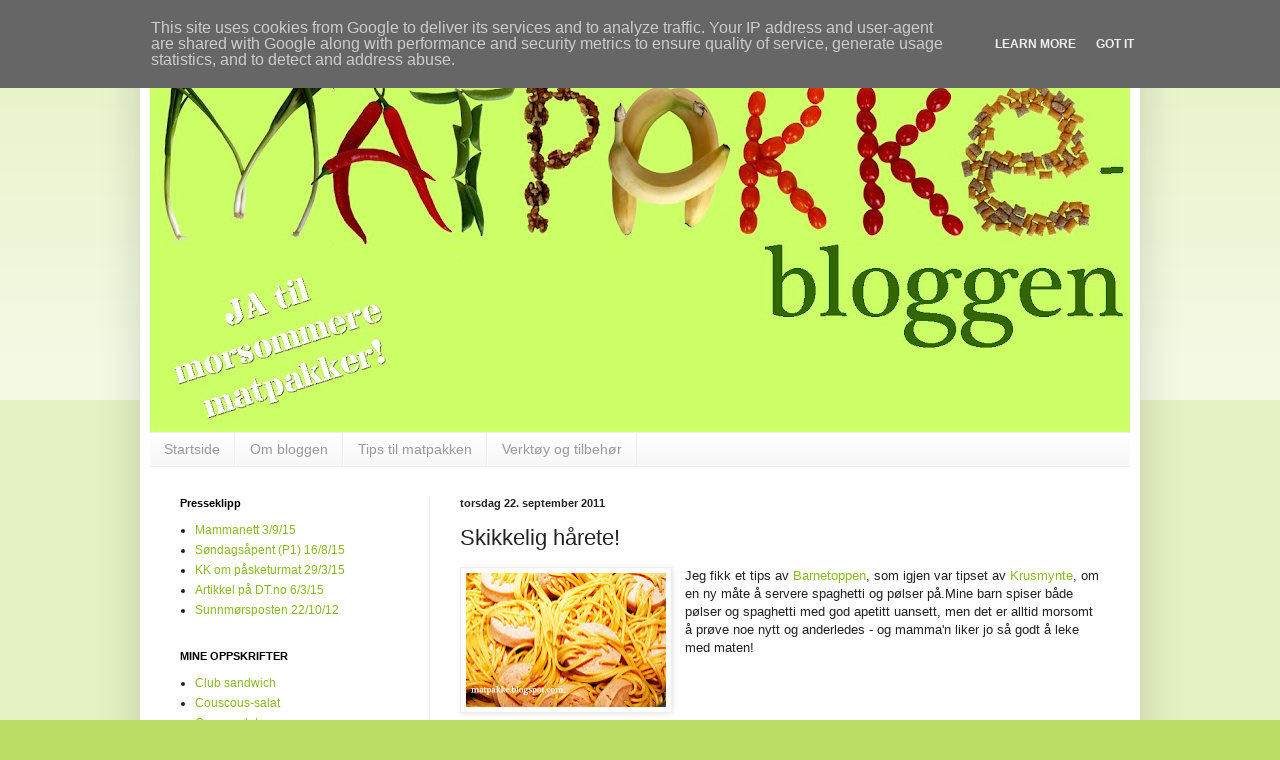

--- FILE ---
content_type: text/html; charset=UTF-8
request_url: https://www.matpakkebloggen.no/2011/09/skikkelig-harete.html
body_size: 23599
content:
<!DOCTYPE html>
<html class='v2' dir='ltr' lang='no'>
<head>
<link href='https://www.blogger.com/static/v1/widgets/335934321-css_bundle_v2.css' rel='stylesheet' type='text/css'/>
<meta content='width=1100' name='viewport'/>
<meta content='text/html; charset=UTF-8' http-equiv='Content-Type'/>
<meta content='blogger' name='generator'/>
<link href='https://www.matpakkebloggen.no/favicon.ico' rel='icon' type='image/x-icon'/>
<link href='http://www.matpakkebloggen.no/2011/09/skikkelig-harete.html' rel='canonical'/>
<link rel="alternate" type="application/atom+xml" title="Matpakkebloggen - Atom" href="https://www.matpakkebloggen.no/feeds/posts/default" />
<link rel="alternate" type="application/rss+xml" title="Matpakkebloggen - RSS" href="https://www.matpakkebloggen.no/feeds/posts/default?alt=rss" />
<link rel="service.post" type="application/atom+xml" title="Matpakkebloggen - Atom" href="https://www.blogger.com/feeds/4383619536741126052/posts/default" />

<link rel="alternate" type="application/atom+xml" title="Matpakkebloggen - Atom" href="https://www.matpakkebloggen.no/feeds/3872737013015424468/comments/default" />
<!--Can't find substitution for tag [blog.ieCssRetrofitLinks]-->
<link href='https://blogger.googleusercontent.com/img/b/R29vZ2xl/AVvXsEhqB80ZR0uj1wceay5kgidZvAXSRuPrDYFkLagm75SHDiQ6_-d6T5u6zkMBb144D0eaVCySqF9XK3CYZFlt9pGs3CozoqlStLhXz0Z8vXY3EjyHx1GDw-K8d2YXOvxeAh8J_WoMdSzSk1Lr/s200/_MG_1251_b.jpg' rel='image_src'/>
<meta content='http://www.matpakkebloggen.no/2011/09/skikkelig-harete.html' property='og:url'/>
<meta content='Skikkelig hårete!' property='og:title'/>
<meta content='Jeg fikk et tips av Barnetoppen , som igjen var tipset av Krusmynte , om en ny måte å servere spaghetti og pølser på.Mine barn spiser både p...' property='og:description'/>
<meta content='https://blogger.googleusercontent.com/img/b/R29vZ2xl/AVvXsEhqB80ZR0uj1wceay5kgidZvAXSRuPrDYFkLagm75SHDiQ6_-d6T5u6zkMBb144D0eaVCySqF9XK3CYZFlt9pGs3CozoqlStLhXz0Z8vXY3EjyHx1GDw-K8d2YXOvxeAh8J_WoMdSzSk1Lr/w1200-h630-p-k-no-nu/_MG_1251_b.jpg' property='og:image'/>
<title>Matpakkebloggen: Skikkelig hårete!</title>
<style id='page-skin-1' type='text/css'><!--
/*
-----------------------------------------------
Blogger Template Style
Name:     Simple
Designer: Blogger
URL:      www.blogger.com
----------------------------------------------- */
/* Content
----------------------------------------------- */
body {
font: normal normal 12px Arial, Tahoma, Helvetica, FreeSans, sans-serif;
color: #222222;
background: #bbdd66 none repeat scroll top left;
padding: 0 40px 40px 40px;
}
html body .region-inner {
min-width: 0;
max-width: 100%;
width: auto;
}
h2 {
font-size: 22px;
}
a:link {
text-decoration:none;
color: #88bb21;
}
a:visited {
text-decoration:none;
color: #888888;
}
a:hover {
text-decoration:underline;
color: #a9ff32;
}
.body-fauxcolumn-outer .fauxcolumn-inner {
background: transparent url(https://resources.blogblog.com/blogblog/data/1kt/simple/body_gradient_tile_light.png) repeat scroll top left;
_background-image: none;
}
.body-fauxcolumn-outer .cap-top {
position: absolute;
z-index: 1;
height: 400px;
width: 100%;
}
.body-fauxcolumn-outer .cap-top .cap-left {
width: 100%;
background: transparent url(https://resources.blogblog.com/blogblog/data/1kt/simple/gradients_light.png) repeat-x scroll top left;
_background-image: none;
}
.content-outer {
-moz-box-shadow: 0 0 40px rgba(0, 0, 0, .15);
-webkit-box-shadow: 0 0 5px rgba(0, 0, 0, .15);
-goog-ms-box-shadow: 0 0 10px #333333;
box-shadow: 0 0 40px rgba(0, 0, 0, .15);
margin-bottom: 1px;
}
.content-inner {
padding: 10px 10px;
}
.content-inner {
background-color: #ffffff;
}
/* Header
----------------------------------------------- */
.header-outer {
background: transparent none repeat-x scroll 0 -400px;
_background-image: none;
}
.Header h1 {
font: normal normal 60px Arial, Tahoma, Helvetica, FreeSans, sans-serif;
color: #99bb32;
text-shadow: -1px -1px 1px rgba(0, 0, 0, .2);
}
.Header h1 a {
color: #99bb32;
}
.Header .description {
font-size: 140%;
color: #777777;
}
.header-inner .Header .titlewrapper {
padding: 22px 30px;
}
.header-inner .Header .descriptionwrapper {
padding: 0 30px;
}
/* Tabs
----------------------------------------------- */
.tabs-inner .section:first-child {
border-top: 1px solid #eeeeee;
}
.tabs-inner .section:first-child ul {
margin-top: -1px;
border-top: 1px solid #eeeeee;
border-left: 0 solid #eeeeee;
border-right: 0 solid #eeeeee;
}
.tabs-inner .widget ul {
background: #f5f5f5 url(https://resources.blogblog.com/blogblog/data/1kt/simple/gradients_light.png) repeat-x scroll 0 -800px;
_background-image: none;
border-bottom: 1px solid #eeeeee;
margin-top: 0;
margin-left: -30px;
margin-right: -30px;
}
.tabs-inner .widget li a {
display: inline-block;
padding: .6em 1em;
font: normal normal 14px Arial, Tahoma, Helvetica, FreeSans, sans-serif;
color: #999999;
border-left: 1px solid #ffffff;
border-right: 1px solid #eeeeee;
}
.tabs-inner .widget li:first-child a {
border-left: none;
}
.tabs-inner .widget li.selected a, .tabs-inner .widget li a:hover {
color: #000000;
background-color: #eeeeee;
text-decoration: none;
}
/* Columns
----------------------------------------------- */
.main-outer {
border-top: 0 solid #eeeeee;
}
.fauxcolumn-left-outer .fauxcolumn-inner {
border-right: 1px solid #eeeeee;
}
.fauxcolumn-right-outer .fauxcolumn-inner {
border-left: 1px solid #eeeeee;
}
/* Headings
----------------------------------------------- */
div.widget > h2,
div.widget h2.title {
margin: 0 0 1em 0;
font: normal bold 11px Arial, Tahoma, Helvetica, FreeSans, sans-serif;
color: #000000;
}
/* Widgets
----------------------------------------------- */
.widget .zippy {
color: #999999;
text-shadow: 2px 2px 1px rgba(0, 0, 0, .1);
}
.widget .popular-posts ul {
list-style: none;
}
/* Posts
----------------------------------------------- */
h2.date-header {
font: normal bold 11px Arial, Tahoma, Helvetica, FreeSans, sans-serif;
}
.date-header span {
background-color: transparent;
color: #222222;
padding: inherit;
letter-spacing: inherit;
margin: inherit;
}
.main-inner {
padding-top: 30px;
padding-bottom: 30px;
}
.main-inner .column-center-inner {
padding: 0 15px;
}
.main-inner .column-center-inner .section {
margin: 0 15px;
}
.post {
margin: 0 0 25px 0;
}
h3.post-title, .comments h4 {
font: normal normal 22px Arial, Tahoma, Helvetica, FreeSans, sans-serif;
margin: .75em 0 0;
}
.post-body {
font-size: 110%;
line-height: 1.4;
position: relative;
}
.post-body img, .post-body .tr-caption-container, .Profile img, .Image img,
.BlogList .item-thumbnail img {
padding: 2px;
background: #ffffff;
border: 1px solid #eeeeee;
-moz-box-shadow: 1px 1px 5px rgba(0, 0, 0, .1);
-webkit-box-shadow: 1px 1px 5px rgba(0, 0, 0, .1);
box-shadow: 1px 1px 5px rgba(0, 0, 0, .1);
}
.post-body img, .post-body .tr-caption-container {
padding: 5px;
}
.post-body .tr-caption-container {
color: #222222;
}
.post-body .tr-caption-container img {
padding: 0;
background: transparent;
border: none;
-moz-box-shadow: 0 0 0 rgba(0, 0, 0, .1);
-webkit-box-shadow: 0 0 0 rgba(0, 0, 0, .1);
box-shadow: 0 0 0 rgba(0, 0, 0, .1);
}
.post-header {
margin: 0 0 1.5em;
line-height: 1.6;
font-size: 90%;
}
.post-footer {
margin: 20px -2px 0;
padding: 5px 10px;
color: #666666;
background-color: #f9f9f9;
border-bottom: 1px solid #eeeeee;
line-height: 1.6;
font-size: 90%;
}
#comments .comment-author {
padding-top: 1.5em;
border-top: 1px solid #eeeeee;
background-position: 0 1.5em;
}
#comments .comment-author:first-child {
padding-top: 0;
border-top: none;
}
.avatar-image-container {
margin: .2em 0 0;
}
#comments .avatar-image-container img {
border: 1px solid #eeeeee;
}
/* Comments
----------------------------------------------- */
.comments .comments-content .icon.blog-author {
background-repeat: no-repeat;
background-image: url([data-uri]);
}
.comments .comments-content .loadmore a {
border-top: 1px solid #999999;
border-bottom: 1px solid #999999;
}
.comments .comment-thread.inline-thread {
background-color: #f9f9f9;
}
.comments .continue {
border-top: 2px solid #999999;
}
/* Accents
---------------------------------------------- */
.section-columns td.columns-cell {
border-left: 1px solid #eeeeee;
}
.blog-pager {
background: transparent none no-repeat scroll top center;
}
.blog-pager-older-link, .home-link,
.blog-pager-newer-link {
background-color: #ffffff;
padding: 5px;
}
.footer-outer {
border-top: 0 dashed #bbbbbb;
}
/* Mobile
----------------------------------------------- */
body.mobile  {
background-size: auto;
}
.mobile .body-fauxcolumn-outer {
background: transparent none repeat scroll top left;
}
.mobile .body-fauxcolumn-outer .cap-top {
background-size: 100% auto;
}
.mobile .content-outer {
-webkit-box-shadow: 0 0 3px rgba(0, 0, 0, .15);
box-shadow: 0 0 3px rgba(0, 0, 0, .15);
}
.mobile .tabs-inner .widget ul {
margin-left: 0;
margin-right: 0;
}
.mobile .post {
margin: 0;
}
.mobile .main-inner .column-center-inner .section {
margin: 0;
}
.mobile .date-header span {
padding: 0.1em 10px;
margin: 0 -10px;
}
.mobile h3.post-title {
margin: 0;
}
.mobile .blog-pager {
background: transparent none no-repeat scroll top center;
}
.mobile .footer-outer {
border-top: none;
}
.mobile .main-inner, .mobile .footer-inner {
background-color: #ffffff;
}
.mobile-index-contents {
color: #222222;
}
.mobile-link-button {
background-color: #88bb21;
}
.mobile-link-button a:link, .mobile-link-button a:visited {
color: #ffffff;
}
.mobile .tabs-inner .section:first-child {
border-top: none;
}
.mobile .tabs-inner .PageList .widget-content {
background-color: #eeeeee;
color: #000000;
border-top: 1px solid #eeeeee;
border-bottom: 1px solid #eeeeee;
}
.mobile .tabs-inner .PageList .widget-content .pagelist-arrow {
border-left: 1px solid #eeeeee;
}

--></style>
<style id='template-skin-1' type='text/css'><!--
body {
min-width: 1000px;
}
.content-outer, .content-fauxcolumn-outer, .region-inner {
min-width: 1000px;
max-width: 1000px;
_width: 1000px;
}
.main-inner .columns {
padding-left: 280px;
padding-right: 0px;
}
.main-inner .fauxcolumn-center-outer {
left: 280px;
right: 0px;
/* IE6 does not respect left and right together */
_width: expression(this.parentNode.offsetWidth -
parseInt("280px") -
parseInt("0px") + 'px');
}
.main-inner .fauxcolumn-left-outer {
width: 280px;
}
.main-inner .fauxcolumn-right-outer {
width: 0px;
}
.main-inner .column-left-outer {
width: 280px;
right: 100%;
margin-left: -280px;
}
.main-inner .column-right-outer {
width: 0px;
margin-right: -0px;
}
#layout {
min-width: 0;
}
#layout .content-outer {
min-width: 0;
width: 800px;
}
#layout .region-inner {
min-width: 0;
width: auto;
}
body#layout div.add_widget {
padding: 8px;
}
body#layout div.add_widget a {
margin-left: 32px;
}
--></style>
<link href='https://www.blogger.com/dyn-css/authorization.css?targetBlogID=4383619536741126052&amp;zx=65435d61-4def-43c8-887d-03367c148418' media='none' onload='if(media!=&#39;all&#39;)media=&#39;all&#39;' rel='stylesheet'/><noscript><link href='https://www.blogger.com/dyn-css/authorization.css?targetBlogID=4383619536741126052&amp;zx=65435d61-4def-43c8-887d-03367c148418' rel='stylesheet'/></noscript>
<meta name='google-adsense-platform-account' content='ca-host-pub-1556223355139109'/>
<meta name='google-adsense-platform-domain' content='blogspot.com'/>

<!-- data-ad-client=ca-pub-6385923300187748 -->

<script type="text/javascript" language="javascript">
  // Supply ads personalization default for EEA readers
  // See https://www.blogger.com/go/adspersonalization
  adsbygoogle = window.adsbygoogle || [];
  if (typeof adsbygoogle.requestNonPersonalizedAds === 'undefined') {
    adsbygoogle.requestNonPersonalizedAds = 1;
  }
</script>


</head>
<body class='loading variant-pale'>
<div class='navbar section' id='navbar' name='Navbar'><div class='widget Navbar' data-version='1' id='Navbar1'><script type="text/javascript">
    function setAttributeOnload(object, attribute, val) {
      if(window.addEventListener) {
        window.addEventListener('load',
          function(){ object[attribute] = val; }, false);
      } else {
        window.attachEvent('onload', function(){ object[attribute] = val; });
      }
    }
  </script>
<div id="navbar-iframe-container"></div>
<script type="text/javascript" src="https://apis.google.com/js/platform.js"></script>
<script type="text/javascript">
      gapi.load("gapi.iframes:gapi.iframes.style.bubble", function() {
        if (gapi.iframes && gapi.iframes.getContext) {
          gapi.iframes.getContext().openChild({
              url: 'https://www.blogger.com/navbar/4383619536741126052?po\x3d3872737013015424468\x26origin\x3dhttps://www.matpakkebloggen.no',
              where: document.getElementById("navbar-iframe-container"),
              id: "navbar-iframe"
          });
        }
      });
    </script><script type="text/javascript">
(function() {
var script = document.createElement('script');
script.type = 'text/javascript';
script.src = '//pagead2.googlesyndication.com/pagead/js/google_top_exp.js';
var head = document.getElementsByTagName('head')[0];
if (head) {
head.appendChild(script);
}})();
</script>
</div></div>
<div class='body-fauxcolumns'>
<div class='fauxcolumn-outer body-fauxcolumn-outer'>
<div class='cap-top'>
<div class='cap-left'></div>
<div class='cap-right'></div>
</div>
<div class='fauxborder-left'>
<div class='fauxborder-right'></div>
<div class='fauxcolumn-inner'>
</div>
</div>
<div class='cap-bottom'>
<div class='cap-left'></div>
<div class='cap-right'></div>
</div>
</div>
</div>
<div class='content'>
<div class='content-fauxcolumns'>
<div class='fauxcolumn-outer content-fauxcolumn-outer'>
<div class='cap-top'>
<div class='cap-left'></div>
<div class='cap-right'></div>
</div>
<div class='fauxborder-left'>
<div class='fauxborder-right'></div>
<div class='fauxcolumn-inner'>
</div>
</div>
<div class='cap-bottom'>
<div class='cap-left'></div>
<div class='cap-right'></div>
</div>
</div>
</div>
<div class='content-outer'>
<div class='content-cap-top cap-top'>
<div class='cap-left'></div>
<div class='cap-right'></div>
</div>
<div class='fauxborder-left content-fauxborder-left'>
<div class='fauxborder-right content-fauxborder-right'></div>
<div class='content-inner'>
<header>
<div class='header-outer'>
<div class='header-cap-top cap-top'>
<div class='cap-left'></div>
<div class='cap-right'></div>
</div>
<div class='fauxborder-left header-fauxborder-left'>
<div class='fauxborder-right header-fauxborder-right'></div>
<div class='region-inner header-inner'>
<div class='header section' id='header' name='Overskrift'><div class='widget Header' data-version='1' id='Header1'>
<div id='header-inner'>
<a href='https://www.matpakkebloggen.no/' style='display: block'>
<img alt='Matpakkebloggen' height='392px; ' id='Header1_headerimg' src='https://blogger.googleusercontent.com/img/b/R29vZ2xl/AVvXsEjgeiAGt0jpV4k8FfYfAaT6L0G3ECQpw3tk2AgRZqgllCQq6LF_0ZYdsmzW3mVgLiSos8u2EVe_k3uE2dIzu_mN3IAu-judzlGZ5U9Sc14Jnks8JwhFrgtzrf4kT0s358wEcYGqE6eABsIU/s980/Overskrift+blogg+ny_ja_web.jpg' style='display: block' width='980px; '/>
</a>
</div>
</div></div>
</div>
</div>
<div class='header-cap-bottom cap-bottom'>
<div class='cap-left'></div>
<div class='cap-right'></div>
</div>
</div>
</header>
<div class='tabs-outer'>
<div class='tabs-cap-top cap-top'>
<div class='cap-left'></div>
<div class='cap-right'></div>
</div>
<div class='fauxborder-left tabs-fauxborder-left'>
<div class='fauxborder-right tabs-fauxborder-right'></div>
<div class='region-inner tabs-inner'>
<div class='tabs section' id='crosscol' name='Krysskolonne'><div class='widget PageList' data-version='1' id='PageList1'>
<h2>Sider</h2>
<div class='widget-content'>
<ul>
<li>
<a href='https://www.matpakkebloggen.no/'>Startside</a>
</li>
<li>
<a href='https://www.matpakkebloggen.no/p/om-bloggen_1317.html'>Om bloggen</a>
</li>
<li>
<a href='https://www.matpakkebloggen.no/p/tips-til-matpakken.html'>Tips til matpakken</a>
</li>
<li>
<a href='https://www.matpakkebloggen.no/p/nyttig-ogeller-morsomme-verkty-tilbehr.html'>Verktøy og tilbehør</a>
</li>
</ul>
<div class='clear'></div>
</div>
</div></div>
<div class='tabs no-items section' id='crosscol-overflow' name='Cross-Column 2'></div>
</div>
</div>
<div class='tabs-cap-bottom cap-bottom'>
<div class='cap-left'></div>
<div class='cap-right'></div>
</div>
</div>
<div class='main-outer'>
<div class='main-cap-top cap-top'>
<div class='cap-left'></div>
<div class='cap-right'></div>
</div>
<div class='fauxborder-left main-fauxborder-left'>
<div class='fauxborder-right main-fauxborder-right'></div>
<div class='region-inner main-inner'>
<div class='columns fauxcolumns'>
<div class='fauxcolumn-outer fauxcolumn-center-outer'>
<div class='cap-top'>
<div class='cap-left'></div>
<div class='cap-right'></div>
</div>
<div class='fauxborder-left'>
<div class='fauxborder-right'></div>
<div class='fauxcolumn-inner'>
</div>
</div>
<div class='cap-bottom'>
<div class='cap-left'></div>
<div class='cap-right'></div>
</div>
</div>
<div class='fauxcolumn-outer fauxcolumn-left-outer'>
<div class='cap-top'>
<div class='cap-left'></div>
<div class='cap-right'></div>
</div>
<div class='fauxborder-left'>
<div class='fauxborder-right'></div>
<div class='fauxcolumn-inner'>
</div>
</div>
<div class='cap-bottom'>
<div class='cap-left'></div>
<div class='cap-right'></div>
</div>
</div>
<div class='fauxcolumn-outer fauxcolumn-right-outer'>
<div class='cap-top'>
<div class='cap-left'></div>
<div class='cap-right'></div>
</div>
<div class='fauxborder-left'>
<div class='fauxborder-right'></div>
<div class='fauxcolumn-inner'>
</div>
</div>
<div class='cap-bottom'>
<div class='cap-left'></div>
<div class='cap-right'></div>
</div>
</div>
<!-- corrects IE6 width calculation -->
<div class='columns-inner'>
<div class='column-center-outer'>
<div class='column-center-inner'>
<div class='main section' id='main' name='Hoveddel'><div class='widget Blog' data-version='1' id='Blog1'>
<div class='blog-posts hfeed'>

          <div class="date-outer">
        
<h2 class='date-header'><span>torsdag 22. september 2011</span></h2>

          <div class="date-posts">
        
<div class='post-outer'>
<div class='post hentry uncustomized-post-template' itemprop='blogPost' itemscope='itemscope' itemtype='http://schema.org/BlogPosting'>
<meta content='https://blogger.googleusercontent.com/img/b/R29vZ2xl/AVvXsEhqB80ZR0uj1wceay5kgidZvAXSRuPrDYFkLagm75SHDiQ6_-d6T5u6zkMBb144D0eaVCySqF9XK3CYZFlt9pGs3CozoqlStLhXz0Z8vXY3EjyHx1GDw-K8d2YXOvxeAh8J_WoMdSzSk1Lr/s200/_MG_1251_b.jpg' itemprop='image_url'/>
<meta content='4383619536741126052' itemprop='blogId'/>
<meta content='3872737013015424468' itemprop='postId'/>
<a name='3872737013015424468'></a>
<h3 class='post-title entry-title' itemprop='name'>
Skikkelig hårete!
</h3>
<div class='post-header'>
<div class='post-header-line-1'></div>
</div>
<div class='post-body entry-content' id='post-body-3872737013015424468' itemprop='description articleBody'>
<div class="separator" style="clear: both; text-align: center;"><a href="https://blogger.googleusercontent.com/img/b/R29vZ2xl/AVvXsEhqB80ZR0uj1wceay5kgidZvAXSRuPrDYFkLagm75SHDiQ6_-d6T5u6zkMBb144D0eaVCySqF9XK3CYZFlt9pGs3CozoqlStLhXz0Z8vXY3EjyHx1GDw-K8d2YXOvxeAh8J_WoMdSzSk1Lr/s1600/_MG_1251_b.jpg" imageanchor="1" style="clear: left; float: left; margin-bottom: 1em; margin-right: 1em;"><img border="0" height="134" src="https://blogger.googleusercontent.com/img/b/R29vZ2xl/AVvXsEhqB80ZR0uj1wceay5kgidZvAXSRuPrDYFkLagm75SHDiQ6_-d6T5u6zkMBb144D0eaVCySqF9XK3CYZFlt9pGs3CozoqlStLhXz0Z8vXY3EjyHx1GDw-K8d2YXOvxeAh8J_WoMdSzSk1Lr/s200/_MG_1251_b.jpg" width="200" /></a></div>Jeg fikk et tips av <a href="http://barnetoppen.blogg.no/">Barnetoppen</a>, som igjen var tipset av <a href="http://krusmynte.blogg.no/">Krusmynte</a>, om en ny måte å servere spaghetti og pølser på.Mine barn spiser både pølser og spaghetti med god apetitt uansett, men det er alltid morsomt å prøve noe nytt og anderledes - og mamma'n liker jo så godt å leke med maten!<br />
<div class="separator" style="clear: both; text-align: center;"><a href="https://blogger.googleusercontent.com/img/b/R29vZ2xl/AVvXsEjSfav-8YjL5grqi-rvxyx5p8RpmNN_uJZrZnUfilXrC7MbmNG4rETPmw8rrNYvZnCh6G3aYCfDwy_UVbbSF2uiqYTnubRIZocJZN50v0OEYntmM38ZHtoBbnauc0XnWp5rXv0e4hdGxJYj/s1600/_MG_1248_b.jpg" imageanchor="1" style="margin-left: 1em; margin-right: 1em;"><img border="0" height="229" src="https://blogger.googleusercontent.com/img/b/R29vZ2xl/AVvXsEjSfav-8YjL5grqi-rvxyx5p8RpmNN_uJZrZnUfilXrC7MbmNG4rETPmw8rrNYvZnCh6G3aYCfDwy_UVbbSF2uiqYTnubRIZocJZN50v0OEYntmM38ZHtoBbnauc0XnWp5rXv0e4hdGxJYj/s320/_MG_1248_b.jpg" width="320" /></a></div>Skjær en pølse i passende biter (jeg har brukt Falukorv av kalkun), og stikk masse spaghetti gjennom. Ukokt. :)<br />
<div class="separator" style="clear: both; text-align: center;"><a href="https://blogger.googleusercontent.com/img/b/R29vZ2xl/AVvXsEirS2uL82enqB9uJG2d5d8fQK-9bQ4AgoxOQlOW0vTz8qkIbhMKm8k3iErHPRQ4VvEnlmMydcpsqGteyWMubzFqU_PoPYsfr0AWuy7cftDlK05MdFoP9EoQGRIg8hViwDr0DAwaXMf_6W9f/s1600/_MG_1249_b.jpg" imageanchor="1" style="margin-left: 1em; margin-right: 1em;"><img border="0" height="252" src="https://blogger.googleusercontent.com/img/b/R29vZ2xl/AVvXsEirS2uL82enqB9uJG2d5d8fQK-9bQ4AgoxOQlOW0vTz8qkIbhMKm8k3iErHPRQ4VvEnlmMydcpsqGteyWMubzFqU_PoPYsfr0AWuy7cftDlK05MdFoP9EoQGRIg8hViwDr0DAwaXMf_6W9f/s320/_MG_1249_b.jpg" width="320" /></a></div>Kok opp etter anvisningen på spaghettipakken. Jeg måtte frem med fiskegryten fordi de tok ganske stor plass.<br />
<div class="separator" style="clear: both; text-align: center;"><a href="https://blogger.googleusercontent.com/img/b/R29vZ2xl/AVvXsEhBkHjsSB2-lerP79VxfPrfFFVb6cO5uJ1yFJVKc5pGnQE0ZZgG3TT1GZM6G3_p8pILJVBYomI0LnhnGkz-HN60D6HbpKaJazMfU8zS0YTHG9S4PVKQMuoYa3uv_MeqNrY1Pj_Avh2p_SDh/s1600/_MG_1250_b.jpg" imageanchor="1" style="margin-left: 1em; margin-right: 1em;"><img border="0" height="240" src="https://blogger.googleusercontent.com/img/b/R29vZ2xl/AVvXsEhBkHjsSB2-lerP79VxfPrfFFVb6cO5uJ1yFJVKc5pGnQE0ZZgG3TT1GZM6G3_p8pILJVBYomI0LnhnGkz-HN60D6HbpKaJazMfU8zS0YTHG9S4PVKQMuoYa3uv_MeqNrY1Pj_Avh2p_SDh/s320/_MG_1250_b.jpg" width="320" /></a></div>&nbsp;Når spaghettien er ferdigkokt er også pølsene klare.<br />
<br />
<div class="separator" style="clear: both; text-align: center;"><a href="https://blogger.googleusercontent.com/img/b/R29vZ2xl/AVvXsEhb1GZzPjo5nmx6TXJ0T4xzhLGk3OF0wNj6o352GeVl0In7BX3Pp28k0DpnjHmSKr1BmykoXnsYyOg8wpVZ2Lx2QXg-hZ5tnsjS11vjZrFmGTY6pz_nEOgJPHg31LlfpYSY5N6tZBxYvMnG/s1600/_MG_1255_b.jpg" imageanchor="1" style="margin-left: 1em; margin-right: 1em;"><img border="0" height="256" src="https://blogger.googleusercontent.com/img/b/R29vZ2xl/AVvXsEhb1GZzPjo5nmx6TXJ0T4xzhLGk3OF0wNj6o352GeVl0In7BX3Pp28k0DpnjHmSKr1BmykoXnsYyOg8wpVZ2Lx2QXg-hZ5tnsjS11vjZrFmGTY6pz_nEOgJPHg31LlfpYSY5N6tZBxYvMnG/s320/_MG_1255_b.jpg" width="320" /></a></div>Saus? Lag <a href="http://matpakke.blogspot.com/2011/09/spagettisaus-pa-slump.html">spaghettisausen min</a> til denne - varianten uten kjøttdeig. :)<br />
<br />
<div class="separator" style="clear: both; text-align: center;"><a href="https://blogger.googleusercontent.com/img/b/R29vZ2xl/AVvXsEie3mQ3voyBZp3qjHLbJ5wzMZK7ZPV1NiEZ-2JDSILLCk66N0GRle9AUGIY1CfD0pJQWaa8idWSR0ff43qYdhdllDyeX4HxaPbN_EcxDhCy0JCkW3RG3Bdvt5ifOtBMhUhXNOk-oYFGey2y/s1600/_MG_1253_b.jpg" imageanchor="1" style="margin-left: 1em; margin-right: 1em;"><img border="0" height="276" src="https://blogger.googleusercontent.com/img/b/R29vZ2xl/AVvXsEie3mQ3voyBZp3qjHLbJ5wzMZK7ZPV1NiEZ-2JDSILLCk66N0GRle9AUGIY1CfD0pJQWaa8idWSR0ff43qYdhdllDyeX4HxaPbN_EcxDhCy0JCkW3RG3Bdvt5ifOtBMhUhXNOk-oYFGey2y/s320/_MG_1253_b.jpg" width="320" /></a></div>Morsom mat - og så gir dette deg en mulighet til å påvirke hvor mye pølse barna spiser i forhold til spaghetti.<br />
<br />
Hverdagsmat en dag du har tid til å tre gjennom alle spaghettiene - eller kanskje morsomt i bursdagsselskap?<br />
<br />
God apetitt!<br />
&#9829; Marianne
<div style='clear: both;'></div>
</div>
<div class='post-footer'>
<div class='post-footer-line post-footer-line-1'>
<span class='post-author vcard'>
Lagt inn av
<span class='fn' itemprop='author' itemscope='itemscope' itemtype='http://schema.org/Person'>
<meta content='https://www.blogger.com/profile/14661307553578835810' itemprop='url'/>
<a class='g-profile' href='https://www.blogger.com/profile/14661307553578835810' rel='author' title='author profile'>
<span itemprop='name'>Marianne</span>
</a>
</span>
</span>
<span class='post-timestamp'>
kl.
<meta content='http://www.matpakkebloggen.no/2011/09/skikkelig-harete.html' itemprop='url'/>
<a class='timestamp-link' href='https://www.matpakkebloggen.no/2011/09/skikkelig-harete.html' rel='bookmark' title='permanent link'><abbr class='published' itemprop='datePublished' title='2011-09-22T14:12:00+02:00'>14:12</abbr></a>
</span>
<span class='post-comment-link'>
</span>
<span class='post-icons'>
<span class='item-action'>
<a href='https://www.blogger.com/email-post/4383619536741126052/3872737013015424468' title='Send innlegg i e-post'>
<img alt='' class='icon-action' height='13' src='https://resources.blogblog.com/img/icon18_email.gif' width='18'/>
</a>
</span>
<span class='item-control blog-admin pid-2127422919'>
<a href='https://www.blogger.com/post-edit.g?blogID=4383619536741126052&postID=3872737013015424468&from=pencil' title='Rediger innlegg'>
<img alt='' class='icon-action' height='18' src='https://resources.blogblog.com/img/icon18_edit_allbkg.gif' width='18'/>
</a>
</span>
</span>
<div class='post-share-buttons goog-inline-block'>
<a class='goog-inline-block share-button sb-email' href='https://www.blogger.com/share-post.g?blogID=4383619536741126052&postID=3872737013015424468&target=email' target='_blank' title='Send dette via e-post'><span class='share-button-link-text'>Send dette via e-post</span></a><a class='goog-inline-block share-button sb-blog' href='https://www.blogger.com/share-post.g?blogID=4383619536741126052&postID=3872737013015424468&target=blog' onclick='window.open(this.href, "_blank", "height=270,width=475"); return false;' target='_blank' title='Blogg dette!'><span class='share-button-link-text'>Blogg dette!</span></a><a class='goog-inline-block share-button sb-twitter' href='https://www.blogger.com/share-post.g?blogID=4383619536741126052&postID=3872737013015424468&target=twitter' target='_blank' title='Del på X'><span class='share-button-link-text'>Del på X</span></a><a class='goog-inline-block share-button sb-facebook' href='https://www.blogger.com/share-post.g?blogID=4383619536741126052&postID=3872737013015424468&target=facebook' onclick='window.open(this.href, "_blank", "height=430,width=640"); return false;' target='_blank' title='Del på Facebook'><span class='share-button-link-text'>Del på Facebook</span></a><a class='goog-inline-block share-button sb-pinterest' href='https://www.blogger.com/share-post.g?blogID=4383619536741126052&postID=3872737013015424468&target=pinterest' target='_blank' title='Del på Pinterest'><span class='share-button-link-text'>Del på Pinterest</span></a>
</div>
</div>
<div class='post-footer-line post-footer-line-2'>
<span class='post-labels'>
Etiketter:
<a href='https://www.matpakkebloggen.no/search/label/fremgangsm%C3%A5te' rel='tag'>fremgangsmåte</a>,
<a href='https://www.matpakkebloggen.no/search/label/selskap' rel='tag'>selskap</a>,
<a href='https://www.matpakkebloggen.no/search/label/tips' rel='tag'>tips</a>
</span>
</div>
<div class='post-footer-line post-footer-line-3'>
<span class='post-location'>
</span>
</div>
</div>
</div>
<div class='comments' id='comments'>
<a name='comments'></a>
<h4>4 kommentarer:</h4>
<div class='comments-content'>
<script async='async' src='' type='text/javascript'></script>
<script type='text/javascript'>
    (function() {
      var items = null;
      var msgs = null;
      var config = {};

// <![CDATA[
      var cursor = null;
      if (items && items.length > 0) {
        cursor = parseInt(items[items.length - 1].timestamp) + 1;
      }

      var bodyFromEntry = function(entry) {
        var text = (entry &&
                    ((entry.content && entry.content.$t) ||
                     (entry.summary && entry.summary.$t))) ||
            '';
        if (entry && entry.gd$extendedProperty) {
          for (var k in entry.gd$extendedProperty) {
            if (entry.gd$extendedProperty[k].name == 'blogger.contentRemoved') {
              return '<span class="deleted-comment">' + text + '</span>';
            }
          }
        }
        return text;
      }

      var parse = function(data) {
        cursor = null;
        var comments = [];
        if (data && data.feed && data.feed.entry) {
          for (var i = 0, entry; entry = data.feed.entry[i]; i++) {
            var comment = {};
            // comment ID, parsed out of the original id format
            var id = /blog-(\d+).post-(\d+)/.exec(entry.id.$t);
            comment.id = id ? id[2] : null;
            comment.body = bodyFromEntry(entry);
            comment.timestamp = Date.parse(entry.published.$t) + '';
            if (entry.author && entry.author.constructor === Array) {
              var auth = entry.author[0];
              if (auth) {
                comment.author = {
                  name: (auth.name ? auth.name.$t : undefined),
                  profileUrl: (auth.uri ? auth.uri.$t : undefined),
                  avatarUrl: (auth.gd$image ? auth.gd$image.src : undefined)
                };
              }
            }
            if (entry.link) {
              if (entry.link[2]) {
                comment.link = comment.permalink = entry.link[2].href;
              }
              if (entry.link[3]) {
                var pid = /.*comments\/default\/(\d+)\?.*/.exec(entry.link[3].href);
                if (pid && pid[1]) {
                  comment.parentId = pid[1];
                }
              }
            }
            comment.deleteclass = 'item-control blog-admin';
            if (entry.gd$extendedProperty) {
              for (var k in entry.gd$extendedProperty) {
                if (entry.gd$extendedProperty[k].name == 'blogger.itemClass') {
                  comment.deleteclass += ' ' + entry.gd$extendedProperty[k].value;
                } else if (entry.gd$extendedProperty[k].name == 'blogger.displayTime') {
                  comment.displayTime = entry.gd$extendedProperty[k].value;
                }
              }
            }
            comments.push(comment);
          }
        }
        return comments;
      };

      var paginator = function(callback) {
        if (hasMore()) {
          var url = config.feed + '?alt=json&v=2&orderby=published&reverse=false&max-results=50';
          if (cursor) {
            url += '&published-min=' + new Date(cursor).toISOString();
          }
          window.bloggercomments = function(data) {
            var parsed = parse(data);
            cursor = parsed.length < 50 ? null
                : parseInt(parsed[parsed.length - 1].timestamp) + 1
            callback(parsed);
            window.bloggercomments = null;
          }
          url += '&callback=bloggercomments';
          var script = document.createElement('script');
          script.type = 'text/javascript';
          script.src = url;
          document.getElementsByTagName('head')[0].appendChild(script);
        }
      };
      var hasMore = function() {
        return !!cursor;
      };
      var getMeta = function(key, comment) {
        if ('iswriter' == key) {
          var matches = !!comment.author
              && comment.author.name == config.authorName
              && comment.author.profileUrl == config.authorUrl;
          return matches ? 'true' : '';
        } else if ('deletelink' == key) {
          return config.baseUri + '/comment/delete/'
               + config.blogId + '/' + comment.id;
        } else if ('deleteclass' == key) {
          return comment.deleteclass;
        }
        return '';
      };

      var replybox = null;
      var replyUrlParts = null;
      var replyParent = undefined;

      var onReply = function(commentId, domId) {
        if (replybox == null) {
          // lazily cache replybox, and adjust to suit this style:
          replybox = document.getElementById('comment-editor');
          if (replybox != null) {
            replybox.height = '250px';
            replybox.style.display = 'block';
            replyUrlParts = replybox.src.split('#');
          }
        }
        if (replybox && (commentId !== replyParent)) {
          replybox.src = '';
          document.getElementById(domId).insertBefore(replybox, null);
          replybox.src = replyUrlParts[0]
              + (commentId ? '&parentID=' + commentId : '')
              + '#' + replyUrlParts[1];
          replyParent = commentId;
        }
      };

      var hash = (window.location.hash || '#').substring(1);
      var startThread, targetComment;
      if (/^comment-form_/.test(hash)) {
        startThread = hash.substring('comment-form_'.length);
      } else if (/^c[0-9]+$/.test(hash)) {
        targetComment = hash.substring(1);
      }

      // Configure commenting API:
      var configJso = {
        'maxDepth': config.maxThreadDepth
      };
      var provider = {
        'id': config.postId,
        'data': items,
        'loadNext': paginator,
        'hasMore': hasMore,
        'getMeta': getMeta,
        'onReply': onReply,
        'rendered': true,
        'initComment': targetComment,
        'initReplyThread': startThread,
        'config': configJso,
        'messages': msgs
      };

      var render = function() {
        if (window.goog && window.goog.comments) {
          var holder = document.getElementById('comment-holder');
          window.goog.comments.render(holder, provider);
        }
      };

      // render now, or queue to render when library loads:
      if (window.goog && window.goog.comments) {
        render();
      } else {
        window.goog = window.goog || {};
        window.goog.comments = window.goog.comments || {};
        window.goog.comments.loadQueue = window.goog.comments.loadQueue || [];
        window.goog.comments.loadQueue.push(render);
      }
    })();
// ]]>
  </script>
<div id='comment-holder'>
<div class="comment-thread toplevel-thread"><ol id="top-ra"><li class="comment" id="c4492700444759395326"><div class="avatar-image-container"><img src="//blogger.googleusercontent.com/img/b/R29vZ2xl/AVvXsEjVl685qWqX8Scf02GYXr5L-pQqJcAr3l0TkyYSH2Pi0LDyrGPwCTYA6HiS4d9hTL1E-JE9ZBS-oR-Qi_yav1BiahFDvyF3dxK2ptOxeQZsGHuPFu3TuivI9IHckaHBL3c/s45-c/Nytt+kamera+069.jpg" alt=""/></div><div class="comment-block"><div class="comment-header"><cite class="user"><a href="https://www.blogger.com/profile/09609120375992466223" rel="nofollow">Siri</a></cite><span class="icon user "></span><span class="datetime secondary-text"><a rel="nofollow" href="https://www.matpakkebloggen.no/2011/09/skikkelig-harete.html?showComment=1316694145151#c4492700444759395326">22. september 2011 kl. 14:22</a></span></div><p class="comment-content">Hah! Den der var skikkelig artig! Takk for tips!</p><span class="comment-actions secondary-text"><a class="comment-reply" target="_self" data-comment-id="4492700444759395326">Svar</a><span class="item-control blog-admin blog-admin pid-431705208"><a target="_self" href="https://www.blogger.com/comment/delete/4383619536741126052/4492700444759395326">Slett</a></span></span></div><div class="comment-replies"><div id="c4492700444759395326-rt" class="comment-thread inline-thread hidden"><span class="thread-toggle thread-expanded"><span class="thread-arrow"></span><span class="thread-count"><a target="_self">Svar</a></span></span><ol id="c4492700444759395326-ra" class="thread-chrome thread-expanded"><div></div><div id="c4492700444759395326-continue" class="continue"><a class="comment-reply" target="_self" data-comment-id="4492700444759395326">Svar</a></div></ol></div></div><div class="comment-replybox-single" id="c4492700444759395326-ce"></div></li><li class="comment" id="c1712721260935968079"><div class="avatar-image-container"><img src="//resources.blogblog.com/img/blank.gif" alt=""/></div><div class="comment-block"><div class="comment-header"><cite class="user"><a href="http://minimagen.blogspot.com/" rel="nofollow">Britt</a></cite><span class="icon user "></span><span class="datetime secondary-text"><a rel="nofollow" href="https://www.matpakkebloggen.no/2011/09/skikkelig-harete.html?showComment=1316695484021#c1712721260935968079">22. september 2011 kl. 14:44</a></span></div><p class="comment-content">De var morsomme! Må prøves snart. :-)</p><span class="comment-actions secondary-text"><a class="comment-reply" target="_self" data-comment-id="1712721260935968079">Svar</a><span class="item-control blog-admin blog-admin pid-101809346"><a target="_self" href="https://www.blogger.com/comment/delete/4383619536741126052/1712721260935968079">Slett</a></span></span></div><div class="comment-replies"><div id="c1712721260935968079-rt" class="comment-thread inline-thread hidden"><span class="thread-toggle thread-expanded"><span class="thread-arrow"></span><span class="thread-count"><a target="_self">Svar</a></span></span><ol id="c1712721260935968079-ra" class="thread-chrome thread-expanded"><div></div><div id="c1712721260935968079-continue" class="continue"><a class="comment-reply" target="_self" data-comment-id="1712721260935968079">Svar</a></div></ol></div></div><div class="comment-replybox-single" id="c1712721260935968079-ce"></div></li><li class="comment" id="c418199642339108594"><div class="avatar-image-container"><img src="//resources.blogblog.com/img/blank.gif" alt=""/></div><div class="comment-block"><div class="comment-header"><cite class="user"><a href="http://olgamor.blogspot.com/" rel="nofollow">Jorunn</a></cite><span class="icon user "></span><span class="datetime secondary-text"><a rel="nofollow" href="https://www.matpakkebloggen.no/2011/09/skikkelig-harete.html?showComment=1316707244022#c418199642339108594">22. september 2011 kl. 18:00</a></span></div><p class="comment-content">Tøft med litt nytenkning og inspirasjon :)</p><span class="comment-actions secondary-text"><a class="comment-reply" target="_self" data-comment-id="418199642339108594">Svar</a><span class="item-control blog-admin blog-admin pid-101809346"><a target="_self" href="https://www.blogger.com/comment/delete/4383619536741126052/418199642339108594">Slett</a></span></span></div><div class="comment-replies"><div id="c418199642339108594-rt" class="comment-thread inline-thread hidden"><span class="thread-toggle thread-expanded"><span class="thread-arrow"></span><span class="thread-count"><a target="_self">Svar</a></span></span><ol id="c418199642339108594-ra" class="thread-chrome thread-expanded"><div></div><div id="c418199642339108594-continue" class="continue"><a class="comment-reply" target="_self" data-comment-id="418199642339108594">Svar</a></div></ol></div></div><div class="comment-replybox-single" id="c418199642339108594-ce"></div></li><li class="comment" id="c4489160805261881524"><div class="avatar-image-container"><img src="//resources.blogblog.com/img/blank.gif" alt=""/></div><div class="comment-block"><div class="comment-header"><cite class="user">Anonym</cite><span class="icon user "></span><span class="datetime secondary-text"><a rel="nofollow" href="https://www.matpakkebloggen.no/2011/09/skikkelig-harete.html?showComment=1317030947447#c4489160805261881524">26. september 2011 kl. 11:55</a></span></div><p class="comment-content">Så stilig, dette må forskes og prøves ut :)</p><span class="comment-actions secondary-text"><a class="comment-reply" target="_self" data-comment-id="4489160805261881524">Svar</a><span class="item-control blog-admin blog-admin pid-101809346"><a target="_self" href="https://www.blogger.com/comment/delete/4383619536741126052/4489160805261881524">Slett</a></span></span></div><div class="comment-replies"><div id="c4489160805261881524-rt" class="comment-thread inline-thread hidden"><span class="thread-toggle thread-expanded"><span class="thread-arrow"></span><span class="thread-count"><a target="_self">Svar</a></span></span><ol id="c4489160805261881524-ra" class="thread-chrome thread-expanded"><div></div><div id="c4489160805261881524-continue" class="continue"><a class="comment-reply" target="_self" data-comment-id="4489160805261881524">Svar</a></div></ol></div></div><div class="comment-replybox-single" id="c4489160805261881524-ce"></div></li></ol><div id="top-continue" class="continue"><a class="comment-reply" target="_self">Legg til kommentar</a></div><div class="comment-replybox-thread" id="top-ce"></div><div class="loadmore hidden" data-post-id="3872737013015424468"><a target="_self">Last inn mer ...</a></div></div>
</div>
</div>
<p class='comment-footer'>
<div class='comment-form'>
<a name='comment-form'></a>
<p>
</p>
<a href='https://www.blogger.com/comment/frame/4383619536741126052?po=3872737013015424468&hl=no&saa=85391&origin=https://www.matpakkebloggen.no' id='comment-editor-src'></a>
<iframe allowtransparency='true' class='blogger-iframe-colorize blogger-comment-from-post' frameborder='0' height='410px' id='comment-editor' name='comment-editor' src='' width='100%'></iframe>
<script src='https://www.blogger.com/static/v1/jsbin/2830521187-comment_from_post_iframe.js' type='text/javascript'></script>
<script type='text/javascript'>
      BLOG_CMT_createIframe('https://www.blogger.com/rpc_relay.html');
    </script>
</div>
</p>
<div id='backlinks-container'>
<div id='Blog1_backlinks-container'>
</div>
</div>
</div>
</div>
<div class='inline-ad'>
<script type="text/javascript"><!--
google_ad_client="pub-6385923300187748";
google_ad_host="pub-1556223355139109";
google_ad_width=300;
google_ad_height=250;
google_ad_format="300x250_as";
google_ad_type="text_image";
google_ad_host_channel="0001";
google_color_border="FFFFFF";
google_color_bg="FFFFFF";
google_color_link="88BB21";
google_color_url="666666";
google_color_text="222222";
//--></script>
<script type="text/javascript" src="//pagead2.googlesyndication.com/pagead/show_ads.js">
</script>
</div>

        </div></div>
      
</div>
<div class='blog-pager' id='blog-pager'>
<span id='blog-pager-newer-link'>
<a class='blog-pager-newer-link' href='https://www.matpakkebloggen.no/2011/09/plukkematbokser.html' id='Blog1_blog-pager-newer-link' title='Nyere innlegg'>Nyere innlegg</a>
</span>
<span id='blog-pager-older-link'>
<a class='blog-pager-older-link' href='https://www.matpakkebloggen.no/2011/09/spagettisaus-pa-slump.html' id='Blog1_blog-pager-older-link' title='Eldre innlegg'>Eldre innlegg</a>
</span>
<a class='home-link' href='https://www.matpakkebloggen.no/'>Startsiden</a>
</div>
<div class='clear'></div>
<div class='post-feeds'>
<div class='feed-links'>
Abonner på:
<a class='feed-link' href='https://www.matpakkebloggen.no/feeds/3872737013015424468/comments/default' target='_blank' type='application/atom+xml'>Legg inn kommentarer (Atom)</a>
</div>
</div>
</div></div>
</div>
</div>
<div class='column-left-outer'>
<div class='column-left-inner'>
<aside>
<div class='sidebar section' id='sidebar-left-1'><div class='widget LinkList' data-version='1' id='LinkList2'>
<h2>Presseklipp</h2>
<div class='widget-content'>
<ul>
<li><a href='http://www.mammanett.no/barn/barnemat/enkle_raske_matpakker'>Mammanett 3/9/15</a></li>
<li><a href='https://radio.nrk.no/serie/soendagsaapent/DMPA23003315/16-08-2015'>Søndagsåpent (P1) 16/8/15</a></li>
<li><a href='http://www.kk.no/mat/bytt-ut-matpakken-med-dette-32969'>KK om påsketurmat 29/3/15</a></li>
<li><a href='http://www.google.no/url?sa=t&rct=j&q=&esrc=s&source=web&cd=4&cad=rja&uact=8&ved=0CC8QFjAD&url=http%3A%2F%2Fwww.dt.no%2F__Lag_matpakker_som_barna_elsker_-5-57-51711.html&ei=HCoVVdX3Asv_ywOo-oDoAQ&usg=AFQjCNF6sqfqT6MnjlgVrulya1tAE_IAvA&sig2=eQ7hjxnY8FbcK31Q22hzgg&bvm=bv.89381419,d.bGQ'>Artikkel på DT.no 6/3/15</a></li>
<li><a href='http://www.smp.no/ntb/tema/article502313.ece'>Sunnmørsposten 22/10/12</a></li>
</ul>
<div class='clear'></div>
</div>
</div><div class='widget LinkList' data-version='1' id='LinkList3'>
<h2>MINE OPPSKRIFTER</h2>
<div class='widget-content'>
<ul>
<li><a href='http://www.matpakkebloggen.no/2011/09/club-sandwich-la-sakkalo.html'>Club sandwich</a></li>
<li><a href='http://matpakke.blogspot.com/2011/01/couscous-salat.html'>Couscous-salat</a></li>
<li><a href='http://matpakke.blogspot.com/2011/09/monicas-veldig-veldig-gode-csar-salat.html'>Cæsarsalat</a></li>
<li><a href='http://matpakke.blogspot.com/2011/02/eggesalat.html'>Eggesalat</a></li>
<li><a href='http://www.matpakkebloggen.no/2012/10/elgpiroger-og-litt-trbbel-i-hverdagen.html'>Elgpiroger</a></li>
<li><a href='http://matpakke.blogspot.com/2011/04/frokostlapper.html'>Frokostlapper</a></li>
<li><a href='http://matpakke.blogspot.com/2011/01/frokostpannekake.html'>Frokostpannekake</a></li>
<li><a href='http://www.matpakkebloggen.no/2014/06/pler-i-slabrok.html'>Grov pinnebrøddeig (Pølser i slåbrok)</a></li>
<li><a href='http://matpakke.blogspot.com/2011/03/grove-scones-og-oppskriftssamlingen-min.html'>Grove scones</a></li>
<li><a href='http://www.matpakkebloggen.no/2012/12/grove-scones-med-rosiner.html'>Grove scones med rosiner</a></li>
<li><a href='http://www.matpakkebloggen.no/2011/10/grove-wraps.html'>Grove wraps</a></li>
<li><a href='http://www.matpakkebloggen.no/2011/07/panert-fisk.html'>Hjemmelagde fiskepinner</a></li>
<li><a href='http://www.matpakkebloggen.no/2011/12/jule-musli.html'>Julemüsli</a></li>
<li><a href='http://matpakke.blogspot.com/2011/06/lett-og-rask-sommermiddag.html'>Kylling- og pastasalat</a></li>
<li><a href='http://matpakke.blogspot.com/2011/10/kyllingnuggets-og-brokkoligrateng.html'>Kyllingnuggets</a></li>
<li><a href='http://www.matpakkebloggen.no/2015/01/lunsjmuffins-med-bacon.html'>Matmuffins med bacon</a></li>
<li><a href='https://www.matpakkebloggen.no/2017/08/matmuffins-til-matpakken.html'>Matpakkemuffins</a></li>
<li><a href='http://www.matpakkebloggen.no/2015/01/matpakkevafler.html'>Matpakkevafler</a></li>
<li><a href='http://www.matpakkebloggen.no/2011/11/minestronesuppe.html'>Minestronesuppe</a></li>
<li><a href='http://matpakke.blogspot.com/2011/03/grovt-hjemmebakt-brd.html'>Olas grove, hjemmebakte brød</a></li>
<li><a href='http://www.matpakkebloggen.no/2012/09/ut-pa-tur.html'>Oppskrifter på tur</a></li>
<li><a href='http://matpakke.blogspot.com/2011/03/ostesnacks.html'>Ostesnacks</a></li>
<li><a href='http://www.matpakkebloggen.no/2015/03/lun-pastasalat-med-chorizo.html'>Pastasalat med chorizo</a></li>
<li><a href='http://www.matpakkebloggen.no/2013/03/litt-grove-pizzasnurrer.html'>Pizzasnurrer</a></li>
<li><a href='http://matpakke.blogspot.com/2011/03/kjkkenutstyr-du-ikke-visste-du-trengte.html'>Pølselapskaus</a></li>
<li><a href='http://www.matpakkebloggen.no/2011/06/lett-og-rask-sommermiddag.html'>Rask kyllingsalat</a></li>
<li><a href='http://matpakke.blogspot.com/2011/11/rask-og-god-kyllingsuppe.html'>Rask og god kyllingsuppe</a></li>
<li><a href='http://www.matpakkebloggen.no/2018/09/lunsjrundstykker.html'>Rundstykker</a></li>
<li><a href='http://matpakke.blogspot.com/2011/02/smrbrdkake.html'>Smørbrødkake</a></li>
<li><a href='http://matpakke.blogspot.com/2011/09/spagettisaus-pa-slump.html'>Spaghettisaus</a></li>
<li><a href='http://www.matpakkebloggen.no/2012/08/potetsalat-trening-og-hstforsett.html'>Supergod potetsalat</a></li>
<li><a href='http://matpakke.blogspot.com/2011/12/tomatsuppe.html'>Tomatsuppe</a></li>
<li><a href='http://matpakke.blogspot.com/2011/06/tunfisksalat-pa-brd.html'>Tunfisksalat på brød</a></li>
</ul>
<div class='clear'></div>
</div>
</div><div class='widget Image' data-version='1' id='Image1'>
<div class='widget-content'>
<a href='http://matbloggsentralen.com/'>
<img alt='' height='164' id='Image1_img' src='https://blogger.googleusercontent.com/img/b/R29vZ2xl/AVvXsEgxBvvlILW_406pb0buO_ogFY0sw4EqdimrJyI28VbHkJjBNRMwZBSElGMH1ehtpoEtug462H7XZSWEg_j2-vBVeR1NUihW1CnGyLr-Of3QVrNfO2lW-XGVko-ppuacjNuUWBSMHdtIOCmT/s270/Matbloggsentralen+logo.jpg' width='270'/>
</a>
<br/>
</div>
<div class='clear'></div>
</div><div class='widget Label' data-version='1' id='Label1'>
<h2>Stikkord</h2>
<div class='widget-content cloud-label-widget-content'>
<span class='label-size label-size-4'>
<a dir='ltr' href='https://www.matpakkebloggen.no/search/label/5-om-dagen'>5-om-dagen</a>
</span>
<span class='label-size label-size-3'>
<a dir='ltr' href='https://www.matpakkebloggen.no/search/label/artikler'>artikler</a>
</span>
<span class='label-size label-size-2'>
<a dir='ltr' href='https://www.matpakkebloggen.no/search/label/barnebursdag'>barnebursdag</a>
</span>
<span class='label-size label-size-3'>
<a dir='ltr' href='https://www.matpakkebloggen.no/search/label/barnevennlig'>barnevennlig</a>
</span>
<span class='label-size label-size-3'>
<a dir='ltr' href='https://www.matpakkebloggen.no/search/label/bokomtale'>bokomtale</a>
</span>
<span class='label-size label-size-3'>
<a dir='ltr' href='https://www.matpakkebloggen.no/search/label/br%C3%B8dskive'>brødskive</a>
</span>
<span class='label-size label-size-1'>
<a dir='ltr' href='https://www.matpakkebloggen.no/search/label/Bunnpris'>Bunnpris</a>
</span>
<span class='label-size label-size-1'>
<a dir='ltr' href='https://www.matpakkebloggen.no/search/label/dessert'>dessert</a>
</span>
<span class='label-size label-size-1'>
<a dir='ltr' href='https://www.matpakkebloggen.no/search/label/dikt'>dikt</a>
</span>
<span class='label-size label-size-1'>
<a dir='ltr' href='https://www.matpakkebloggen.no/search/label/etiketter'>etiketter</a>
</span>
<span class='label-size label-size-2'>
<a dir='ltr' href='https://www.matpakkebloggen.no/search/label/fakta'>fakta</a>
</span>
<span class='label-size label-size-1'>
<a dir='ltr' href='https://www.matpakkebloggen.no/search/label/ferie'>ferie</a>
</span>
<span class='label-size label-size-1'>
<a dir='ltr' href='https://www.matpakkebloggen.no/search/label/fest'>fest</a>
</span>
<span class='label-size label-size-4'>
<a dir='ltr' href='https://www.matpakkebloggen.no/search/label/fremgangsm%C3%A5te'>fremgangsmåte</a>
</span>
<span class='label-size label-size-3'>
<a dir='ltr' href='https://www.matpakkebloggen.no/search/label/frokost'>frokost</a>
</span>
<span class='label-size label-size-3'>
<a dir='ltr' href='https://www.matpakkebloggen.no/search/label/frukt'>frukt</a>
</span>
<span class='label-size label-size-2'>
<a dir='ltr' href='https://www.matpakkebloggen.no/search/label/Give%20away'>Give away</a>
</span>
<span class='label-size label-size-2'>
<a dir='ltr' href='https://www.matpakkebloggen.no/search/label/glutenfritt'>glutenfritt</a>
</span>
<span class='label-size label-size-1'>
<a dir='ltr' href='https://www.matpakkebloggen.no/search/label/grill'>grill</a>
</span>
<span class='label-size label-size-2'>
<a dir='ltr' href='https://www.matpakkebloggen.no/search/label/hjemmebakt'>hjemmebakt</a>
</span>
<span class='label-size label-size-1'>
<a dir='ltr' href='https://www.matpakkebloggen.no/search/label/Hjemmekokklauget'>Hjemmekokklauget</a>
</span>
<span class='label-size label-size-2'>
<a dir='ltr' href='https://www.matpakkebloggen.no/search/label/inspirerende%20nettsteder'>inspirerende nettsteder</a>
</span>
<span class='label-size label-size-2'>
<a dir='ltr' href='https://www.matpakkebloggen.no/search/label/interi%C3%B8r'>interiør</a>
</span>
<span class='label-size label-size-3'>
<a dir='ltr' href='https://www.matpakkebloggen.no/search/label/jul'>jul</a>
</span>
<span class='label-size label-size-1'>
<a dir='ltr' href='https://www.matpakkebloggen.no/search/label/kake'>kake</a>
</span>
<span class='label-size label-size-2'>
<a dir='ltr' href='https://www.matpakkebloggen.no/search/label/LabelDaddy'>LabelDaddy</a>
</span>
<span class='label-size label-size-3'>
<a dir='ltr' href='https://www.matpakkebloggen.no/search/label/lavkarbo'>lavkarbo</a>
</span>
<span class='label-size label-size-2'>
<a dir='ltr' href='https://www.matpakkebloggen.no/search/label/lekmedmaten'>lekmedmaten</a>
</span>
<span class='label-size label-size-4'>
<a dir='ltr' href='https://www.matpakkebloggen.no/search/label/lunsj'>lunsj</a>
</span>
<span class='label-size label-size-5'>
<a dir='ltr' href='https://www.matpakkebloggen.no/search/label/matglede'>matglede</a>
</span>
<span class='label-size label-size-5'>
<a dir='ltr' href='https://www.matpakkebloggen.no/search/label/matpakke'>matpakke</a>
</span>
<span class='label-size label-size-3'>
<a dir='ltr' href='https://www.matpakkebloggen.no/search/label/mellomm%C3%A5ltid'>mellommåltid</a>
</span>
<span class='label-size label-size-2'>
<a dir='ltr' href='https://www.matpakkebloggen.no/search/label/merkedag'>merkedag</a>
</span>
<span class='label-size label-size-3'>
<a dir='ltr' href='https://www.matpakkebloggen.no/search/label/middag'>middag</a>
</span>
<span class='label-size label-size-1'>
<a dir='ltr' href='https://www.matpakkebloggen.no/search/label/omtale'>omtale</a>
</span>
<span class='label-size label-size-4'>
<a dir='ltr' href='https://www.matpakkebloggen.no/search/label/oppskrift'>oppskrift</a>
</span>
<span class='label-size label-size-2'>
<a dir='ltr' href='https://www.matpakkebloggen.no/search/label/plyndringstimen'>plyndringstimen</a>
</span>
<span class='label-size label-size-1'>
<a dir='ltr' href='https://www.matpakkebloggen.no/search/label/produktnyheter'>produktnyheter</a>
</span>
<span class='label-size label-size-3'>
<a dir='ltr' href='https://www.matpakkebloggen.no/search/label/pynt'>pynt</a>
</span>
<span class='label-size label-size-3'>
<a dir='ltr' href='https://www.matpakkebloggen.no/search/label/p%C3%A5legg'>pålegg</a>
</span>
<span class='label-size label-size-4'>
<a dir='ltr' href='https://www.matpakkebloggen.no/search/label/raske%20l%C3%B8sninger'>raske løsninger</a>
</span>
<span class='label-size label-size-3'>
<a dir='ltr' href='https://www.matpakkebloggen.no/search/label/selskap'>selskap</a>
</span>
<span class='label-size label-size-1'>
<a dir='ltr' href='https://www.matpakkebloggen.no/search/label/selvplukk'>selvplukk</a>
</span>
<span class='label-size label-size-1'>
<a dir='ltr' href='https://www.matpakkebloggen.no/search/label/s%C3%B8m'>søm</a>
</span>
<span class='label-size label-size-5'>
<a dir='ltr' href='https://www.matpakkebloggen.no/search/label/tips'>tips</a>
</span>
<span class='label-size label-size-2'>
<a dir='ltr' href='https://www.matpakkebloggen.no/search/label/trening'>trening</a>
</span>
<span class='label-size label-size-3'>
<a dir='ltr' href='https://www.matpakkebloggen.no/search/label/turmat'>turmat</a>
</span>
<span class='label-size label-size-3'>
<a dir='ltr' href='https://www.matpakkebloggen.no/search/label/utstyr'>utstyr</a>
</span>
<span class='label-size label-size-1'>
<a dir='ltr' href='https://www.matpakkebloggen.no/search/label/veikro'>veikro</a>
</span>
<div class='clear'></div>
</div>
</div><div class='widget HTML' data-version='1' id='HTML3'>
<div class='widget-content'>
<script type="text/javascript">

  var _gaq = _gaq || [];
  _gaq.push(['_setAccount', 'UA-5868238-3']);
  _gaq.push(['_trackPageview']);

  (function() {
    var ga = document.createElement('script'); ga.type = 'text/javascript'; ga.async = true;
    ga.src = ('https:' == document.location.protocol ? 'https://ssl' : 'http://www') + '.google-analytics.com/ga.js';
    var s = document.getElementsByTagName('script')[0]; s.parentNode.insertBefore(ga, s);
  })();

</script>
</div>
<div class='clear'></div>
</div><div class='widget AdSense' data-version='1' id='AdSense1'>
<div class='widget-content'>
<script type="text/javascript"><!--
google_ad_client="pub-6385923300187748";
google_ad_host="pub-1556223355139109";
google_alternate_ad_url="http://img2.blogblog.com/img/blogger_ad.html";
google_ad_width=200;
google_ad_height=200;
google_ad_format="200x200_as";
google_ad_type="text_image";
google_ad_host_channel="0001";
google_color_border="FFFFFF";
google_color_bg="FFFFFF";
google_color_link="000000";
google_color_url="88BB21";
google_color_text="222222";
//--></script>
<script type="text/javascript" src="//pagead2.googlesyndication.com/pagead/show_ads.js">
</script>
<div class='clear'></div>
</div>
</div><div class='widget BlogArchive' data-version='1' id='BlogArchive1'>
<h2>Bloggarkiv</h2>
<div class='widget-content'>
<div id='ArchiveList'>
<div id='BlogArchive1_ArchiveList'>
<ul class='hierarchy'>
<li class='archivedate collapsed'>
<a class='toggle' href='javascript:void(0)'>
<span class='zippy'>

        &#9658;&#160;
      
</span>
</a>
<a class='post-count-link' href='https://www.matpakkebloggen.no/2019/'>
2019
</a>
<span class='post-count' dir='ltr'>(2)</span>
<ul class='hierarchy'>
<li class='archivedate collapsed'>
<a class='toggle' href='javascript:void(0)'>
<span class='zippy'>

        &#9658;&#160;
      
</span>
</a>
<a class='post-count-link' href='https://www.matpakkebloggen.no/2019/02/'>
februar
</a>
<span class='post-count' dir='ltr'>(1)</span>
</li>
</ul>
<ul class='hierarchy'>
<li class='archivedate collapsed'>
<a class='toggle' href='javascript:void(0)'>
<span class='zippy'>

        &#9658;&#160;
      
</span>
</a>
<a class='post-count-link' href='https://www.matpakkebloggen.no/2019/01/'>
januar
</a>
<span class='post-count' dir='ltr'>(1)</span>
</li>
</ul>
</li>
</ul>
<ul class='hierarchy'>
<li class='archivedate collapsed'>
<a class='toggle' href='javascript:void(0)'>
<span class='zippy'>

        &#9658;&#160;
      
</span>
</a>
<a class='post-count-link' href='https://www.matpakkebloggen.no/2018/'>
2018
</a>
<span class='post-count' dir='ltr'>(4)</span>
<ul class='hierarchy'>
<li class='archivedate collapsed'>
<a class='toggle' href='javascript:void(0)'>
<span class='zippy'>

        &#9658;&#160;
      
</span>
</a>
<a class='post-count-link' href='https://www.matpakkebloggen.no/2018/09/'>
september
</a>
<span class='post-count' dir='ltr'>(1)</span>
</li>
</ul>
<ul class='hierarchy'>
<li class='archivedate collapsed'>
<a class='toggle' href='javascript:void(0)'>
<span class='zippy'>

        &#9658;&#160;
      
</span>
</a>
<a class='post-count-link' href='https://www.matpakkebloggen.no/2018/08/'>
august
</a>
<span class='post-count' dir='ltr'>(1)</span>
</li>
</ul>
<ul class='hierarchy'>
<li class='archivedate collapsed'>
<a class='toggle' href='javascript:void(0)'>
<span class='zippy'>

        &#9658;&#160;
      
</span>
</a>
<a class='post-count-link' href='https://www.matpakkebloggen.no/2018/06/'>
juni
</a>
<span class='post-count' dir='ltr'>(1)</span>
</li>
</ul>
<ul class='hierarchy'>
<li class='archivedate collapsed'>
<a class='toggle' href='javascript:void(0)'>
<span class='zippy'>

        &#9658;&#160;
      
</span>
</a>
<a class='post-count-link' href='https://www.matpakkebloggen.no/2018/01/'>
januar
</a>
<span class='post-count' dir='ltr'>(1)</span>
</li>
</ul>
</li>
</ul>
<ul class='hierarchy'>
<li class='archivedate collapsed'>
<a class='toggle' href='javascript:void(0)'>
<span class='zippy'>

        &#9658;&#160;
      
</span>
</a>
<a class='post-count-link' href='https://www.matpakkebloggen.no/2017/'>
2017
</a>
<span class='post-count' dir='ltr'>(6)</span>
<ul class='hierarchy'>
<li class='archivedate collapsed'>
<a class='toggle' href='javascript:void(0)'>
<span class='zippy'>

        &#9658;&#160;
      
</span>
</a>
<a class='post-count-link' href='https://www.matpakkebloggen.no/2017/06/'>
juni
</a>
<span class='post-count' dir='ltr'>(1)</span>
</li>
</ul>
<ul class='hierarchy'>
<li class='archivedate collapsed'>
<a class='toggle' href='javascript:void(0)'>
<span class='zippy'>

        &#9658;&#160;
      
</span>
</a>
<a class='post-count-link' href='https://www.matpakkebloggen.no/2017/05/'>
mai
</a>
<span class='post-count' dir='ltr'>(2)</span>
</li>
</ul>
<ul class='hierarchy'>
<li class='archivedate collapsed'>
<a class='toggle' href='javascript:void(0)'>
<span class='zippy'>

        &#9658;&#160;
      
</span>
</a>
<a class='post-count-link' href='https://www.matpakkebloggen.no/2017/04/'>
april
</a>
<span class='post-count' dir='ltr'>(1)</span>
</li>
</ul>
<ul class='hierarchy'>
<li class='archivedate collapsed'>
<a class='toggle' href='javascript:void(0)'>
<span class='zippy'>

        &#9658;&#160;
      
</span>
</a>
<a class='post-count-link' href='https://www.matpakkebloggen.no/2017/03/'>
mars
</a>
<span class='post-count' dir='ltr'>(1)</span>
</li>
</ul>
<ul class='hierarchy'>
<li class='archivedate collapsed'>
<a class='toggle' href='javascript:void(0)'>
<span class='zippy'>

        &#9658;&#160;
      
</span>
</a>
<a class='post-count-link' href='https://www.matpakkebloggen.no/2017/02/'>
februar
</a>
<span class='post-count' dir='ltr'>(1)</span>
</li>
</ul>
</li>
</ul>
<ul class='hierarchy'>
<li class='archivedate collapsed'>
<a class='toggle' href='javascript:void(0)'>
<span class='zippy'>

        &#9658;&#160;
      
</span>
</a>
<a class='post-count-link' href='https://www.matpakkebloggen.no/2016/'>
2016
</a>
<span class='post-count' dir='ltr'>(5)</span>
<ul class='hierarchy'>
<li class='archivedate collapsed'>
<a class='toggle' href='javascript:void(0)'>
<span class='zippy'>

        &#9658;&#160;
      
</span>
</a>
<a class='post-count-link' href='https://www.matpakkebloggen.no/2016/12/'>
desember
</a>
<span class='post-count' dir='ltr'>(1)</span>
</li>
</ul>
<ul class='hierarchy'>
<li class='archivedate collapsed'>
<a class='toggle' href='javascript:void(0)'>
<span class='zippy'>

        &#9658;&#160;
      
</span>
</a>
<a class='post-count-link' href='https://www.matpakkebloggen.no/2016/11/'>
november
</a>
<span class='post-count' dir='ltr'>(1)</span>
</li>
</ul>
<ul class='hierarchy'>
<li class='archivedate collapsed'>
<a class='toggle' href='javascript:void(0)'>
<span class='zippy'>

        &#9658;&#160;
      
</span>
</a>
<a class='post-count-link' href='https://www.matpakkebloggen.no/2016/04/'>
april
</a>
<span class='post-count' dir='ltr'>(1)</span>
</li>
</ul>
<ul class='hierarchy'>
<li class='archivedate collapsed'>
<a class='toggle' href='javascript:void(0)'>
<span class='zippy'>

        &#9658;&#160;
      
</span>
</a>
<a class='post-count-link' href='https://www.matpakkebloggen.no/2016/03/'>
mars
</a>
<span class='post-count' dir='ltr'>(1)</span>
</li>
</ul>
<ul class='hierarchy'>
<li class='archivedate collapsed'>
<a class='toggle' href='javascript:void(0)'>
<span class='zippy'>

        &#9658;&#160;
      
</span>
</a>
<a class='post-count-link' href='https://www.matpakkebloggen.no/2016/02/'>
februar
</a>
<span class='post-count' dir='ltr'>(1)</span>
</li>
</ul>
</li>
</ul>
<ul class='hierarchy'>
<li class='archivedate collapsed'>
<a class='toggle' href='javascript:void(0)'>
<span class='zippy'>

        &#9658;&#160;
      
</span>
</a>
<a class='post-count-link' href='https://www.matpakkebloggen.no/2015/'>
2015
</a>
<span class='post-count' dir='ltr'>(9)</span>
<ul class='hierarchy'>
<li class='archivedate collapsed'>
<a class='toggle' href='javascript:void(0)'>
<span class='zippy'>

        &#9658;&#160;
      
</span>
</a>
<a class='post-count-link' href='https://www.matpakkebloggen.no/2015/12/'>
desember
</a>
<span class='post-count' dir='ltr'>(1)</span>
</li>
</ul>
<ul class='hierarchy'>
<li class='archivedate collapsed'>
<a class='toggle' href='javascript:void(0)'>
<span class='zippy'>

        &#9658;&#160;
      
</span>
</a>
<a class='post-count-link' href='https://www.matpakkebloggen.no/2015/09/'>
september
</a>
<span class='post-count' dir='ltr'>(1)</span>
</li>
</ul>
<ul class='hierarchy'>
<li class='archivedate collapsed'>
<a class='toggle' href='javascript:void(0)'>
<span class='zippy'>

        &#9658;&#160;
      
</span>
</a>
<a class='post-count-link' href='https://www.matpakkebloggen.no/2015/08/'>
august
</a>
<span class='post-count' dir='ltr'>(1)</span>
</li>
</ul>
<ul class='hierarchy'>
<li class='archivedate collapsed'>
<a class='toggle' href='javascript:void(0)'>
<span class='zippy'>

        &#9658;&#160;
      
</span>
</a>
<a class='post-count-link' href='https://www.matpakkebloggen.no/2015/04/'>
april
</a>
<span class='post-count' dir='ltr'>(1)</span>
</li>
</ul>
<ul class='hierarchy'>
<li class='archivedate collapsed'>
<a class='toggle' href='javascript:void(0)'>
<span class='zippy'>

        &#9658;&#160;
      
</span>
</a>
<a class='post-count-link' href='https://www.matpakkebloggen.no/2015/03/'>
mars
</a>
<span class='post-count' dir='ltr'>(1)</span>
</li>
</ul>
<ul class='hierarchy'>
<li class='archivedate collapsed'>
<a class='toggle' href='javascript:void(0)'>
<span class='zippy'>

        &#9658;&#160;
      
</span>
</a>
<a class='post-count-link' href='https://www.matpakkebloggen.no/2015/02/'>
februar
</a>
<span class='post-count' dir='ltr'>(3)</span>
</li>
</ul>
<ul class='hierarchy'>
<li class='archivedate collapsed'>
<a class='toggle' href='javascript:void(0)'>
<span class='zippy'>

        &#9658;&#160;
      
</span>
</a>
<a class='post-count-link' href='https://www.matpakkebloggen.no/2015/01/'>
januar
</a>
<span class='post-count' dir='ltr'>(1)</span>
</li>
</ul>
</li>
</ul>
<ul class='hierarchy'>
<li class='archivedate collapsed'>
<a class='toggle' href='javascript:void(0)'>
<span class='zippy'>

        &#9658;&#160;
      
</span>
</a>
<a class='post-count-link' href='https://www.matpakkebloggen.no/2014/'>
2014
</a>
<span class='post-count' dir='ltr'>(13)</span>
<ul class='hierarchy'>
<li class='archivedate collapsed'>
<a class='toggle' href='javascript:void(0)'>
<span class='zippy'>

        &#9658;&#160;
      
</span>
</a>
<a class='post-count-link' href='https://www.matpakkebloggen.no/2014/12/'>
desember
</a>
<span class='post-count' dir='ltr'>(2)</span>
</li>
</ul>
<ul class='hierarchy'>
<li class='archivedate collapsed'>
<a class='toggle' href='javascript:void(0)'>
<span class='zippy'>

        &#9658;&#160;
      
</span>
</a>
<a class='post-count-link' href='https://www.matpakkebloggen.no/2014/10/'>
oktober
</a>
<span class='post-count' dir='ltr'>(3)</span>
</li>
</ul>
<ul class='hierarchy'>
<li class='archivedate collapsed'>
<a class='toggle' href='javascript:void(0)'>
<span class='zippy'>

        &#9658;&#160;
      
</span>
</a>
<a class='post-count-link' href='https://www.matpakkebloggen.no/2014/08/'>
august
</a>
<span class='post-count' dir='ltr'>(1)</span>
</li>
</ul>
<ul class='hierarchy'>
<li class='archivedate collapsed'>
<a class='toggle' href='javascript:void(0)'>
<span class='zippy'>

        &#9658;&#160;
      
</span>
</a>
<a class='post-count-link' href='https://www.matpakkebloggen.no/2014/07/'>
juli
</a>
<span class='post-count' dir='ltr'>(2)</span>
</li>
</ul>
<ul class='hierarchy'>
<li class='archivedate collapsed'>
<a class='toggle' href='javascript:void(0)'>
<span class='zippy'>

        &#9658;&#160;
      
</span>
</a>
<a class='post-count-link' href='https://www.matpakkebloggen.no/2014/06/'>
juni
</a>
<span class='post-count' dir='ltr'>(1)</span>
</li>
</ul>
<ul class='hierarchy'>
<li class='archivedate collapsed'>
<a class='toggle' href='javascript:void(0)'>
<span class='zippy'>

        &#9658;&#160;
      
</span>
</a>
<a class='post-count-link' href='https://www.matpakkebloggen.no/2014/05/'>
mai
</a>
<span class='post-count' dir='ltr'>(1)</span>
</li>
</ul>
<ul class='hierarchy'>
<li class='archivedate collapsed'>
<a class='toggle' href='javascript:void(0)'>
<span class='zippy'>

        &#9658;&#160;
      
</span>
</a>
<a class='post-count-link' href='https://www.matpakkebloggen.no/2014/03/'>
mars
</a>
<span class='post-count' dir='ltr'>(1)</span>
</li>
</ul>
<ul class='hierarchy'>
<li class='archivedate collapsed'>
<a class='toggle' href='javascript:void(0)'>
<span class='zippy'>

        &#9658;&#160;
      
</span>
</a>
<a class='post-count-link' href='https://www.matpakkebloggen.no/2014/02/'>
februar
</a>
<span class='post-count' dir='ltr'>(1)</span>
</li>
</ul>
<ul class='hierarchy'>
<li class='archivedate collapsed'>
<a class='toggle' href='javascript:void(0)'>
<span class='zippy'>

        &#9658;&#160;
      
</span>
</a>
<a class='post-count-link' href='https://www.matpakkebloggen.no/2014/01/'>
januar
</a>
<span class='post-count' dir='ltr'>(1)</span>
</li>
</ul>
</li>
</ul>
<ul class='hierarchy'>
<li class='archivedate collapsed'>
<a class='toggle' href='javascript:void(0)'>
<span class='zippy'>

        &#9658;&#160;
      
</span>
</a>
<a class='post-count-link' href='https://www.matpakkebloggen.no/2013/'>
2013
</a>
<span class='post-count' dir='ltr'>(30)</span>
<ul class='hierarchy'>
<li class='archivedate collapsed'>
<a class='toggle' href='javascript:void(0)'>
<span class='zippy'>

        &#9658;&#160;
      
</span>
</a>
<a class='post-count-link' href='https://www.matpakkebloggen.no/2013/12/'>
desember
</a>
<span class='post-count' dir='ltr'>(1)</span>
</li>
</ul>
<ul class='hierarchy'>
<li class='archivedate collapsed'>
<a class='toggle' href='javascript:void(0)'>
<span class='zippy'>

        &#9658;&#160;
      
</span>
</a>
<a class='post-count-link' href='https://www.matpakkebloggen.no/2013/11/'>
november
</a>
<span class='post-count' dir='ltr'>(3)</span>
</li>
</ul>
<ul class='hierarchy'>
<li class='archivedate collapsed'>
<a class='toggle' href='javascript:void(0)'>
<span class='zippy'>

        &#9658;&#160;
      
</span>
</a>
<a class='post-count-link' href='https://www.matpakkebloggen.no/2013/10/'>
oktober
</a>
<span class='post-count' dir='ltr'>(6)</span>
</li>
</ul>
<ul class='hierarchy'>
<li class='archivedate collapsed'>
<a class='toggle' href='javascript:void(0)'>
<span class='zippy'>

        &#9658;&#160;
      
</span>
</a>
<a class='post-count-link' href='https://www.matpakkebloggen.no/2013/09/'>
september
</a>
<span class='post-count' dir='ltr'>(2)</span>
</li>
</ul>
<ul class='hierarchy'>
<li class='archivedate collapsed'>
<a class='toggle' href='javascript:void(0)'>
<span class='zippy'>

        &#9658;&#160;
      
</span>
</a>
<a class='post-count-link' href='https://www.matpakkebloggen.no/2013/08/'>
august
</a>
<span class='post-count' dir='ltr'>(5)</span>
</li>
</ul>
<ul class='hierarchy'>
<li class='archivedate collapsed'>
<a class='toggle' href='javascript:void(0)'>
<span class='zippy'>

        &#9658;&#160;
      
</span>
</a>
<a class='post-count-link' href='https://www.matpakkebloggen.no/2013/06/'>
juni
</a>
<span class='post-count' dir='ltr'>(2)</span>
</li>
</ul>
<ul class='hierarchy'>
<li class='archivedate collapsed'>
<a class='toggle' href='javascript:void(0)'>
<span class='zippy'>

        &#9658;&#160;
      
</span>
</a>
<a class='post-count-link' href='https://www.matpakkebloggen.no/2013/05/'>
mai
</a>
<span class='post-count' dir='ltr'>(2)</span>
</li>
</ul>
<ul class='hierarchy'>
<li class='archivedate collapsed'>
<a class='toggle' href='javascript:void(0)'>
<span class='zippy'>

        &#9658;&#160;
      
</span>
</a>
<a class='post-count-link' href='https://www.matpakkebloggen.no/2013/04/'>
april
</a>
<span class='post-count' dir='ltr'>(1)</span>
</li>
</ul>
<ul class='hierarchy'>
<li class='archivedate collapsed'>
<a class='toggle' href='javascript:void(0)'>
<span class='zippy'>

        &#9658;&#160;
      
</span>
</a>
<a class='post-count-link' href='https://www.matpakkebloggen.no/2013/03/'>
mars
</a>
<span class='post-count' dir='ltr'>(3)</span>
</li>
</ul>
<ul class='hierarchy'>
<li class='archivedate collapsed'>
<a class='toggle' href='javascript:void(0)'>
<span class='zippy'>

        &#9658;&#160;
      
</span>
</a>
<a class='post-count-link' href='https://www.matpakkebloggen.no/2013/02/'>
februar
</a>
<span class='post-count' dir='ltr'>(2)</span>
</li>
</ul>
<ul class='hierarchy'>
<li class='archivedate collapsed'>
<a class='toggle' href='javascript:void(0)'>
<span class='zippy'>

        &#9658;&#160;
      
</span>
</a>
<a class='post-count-link' href='https://www.matpakkebloggen.no/2013/01/'>
januar
</a>
<span class='post-count' dir='ltr'>(3)</span>
</li>
</ul>
</li>
</ul>
<ul class='hierarchy'>
<li class='archivedate collapsed'>
<a class='toggle' href='javascript:void(0)'>
<span class='zippy'>

        &#9658;&#160;
      
</span>
</a>
<a class='post-count-link' href='https://www.matpakkebloggen.no/2012/'>
2012
</a>
<span class='post-count' dir='ltr'>(60)</span>
<ul class='hierarchy'>
<li class='archivedate collapsed'>
<a class='toggle' href='javascript:void(0)'>
<span class='zippy'>

        &#9658;&#160;
      
</span>
</a>
<a class='post-count-link' href='https://www.matpakkebloggen.no/2012/12/'>
desember
</a>
<span class='post-count' dir='ltr'>(4)</span>
</li>
</ul>
<ul class='hierarchy'>
<li class='archivedate collapsed'>
<a class='toggle' href='javascript:void(0)'>
<span class='zippy'>

        &#9658;&#160;
      
</span>
</a>
<a class='post-count-link' href='https://www.matpakkebloggen.no/2012/11/'>
november
</a>
<span class='post-count' dir='ltr'>(6)</span>
</li>
</ul>
<ul class='hierarchy'>
<li class='archivedate collapsed'>
<a class='toggle' href='javascript:void(0)'>
<span class='zippy'>

        &#9658;&#160;
      
</span>
</a>
<a class='post-count-link' href='https://www.matpakkebloggen.no/2012/10/'>
oktober
</a>
<span class='post-count' dir='ltr'>(3)</span>
</li>
</ul>
<ul class='hierarchy'>
<li class='archivedate collapsed'>
<a class='toggle' href='javascript:void(0)'>
<span class='zippy'>

        &#9658;&#160;
      
</span>
</a>
<a class='post-count-link' href='https://www.matpakkebloggen.no/2012/09/'>
september
</a>
<span class='post-count' dir='ltr'>(12)</span>
</li>
</ul>
<ul class='hierarchy'>
<li class='archivedate collapsed'>
<a class='toggle' href='javascript:void(0)'>
<span class='zippy'>

        &#9658;&#160;
      
</span>
</a>
<a class='post-count-link' href='https://www.matpakkebloggen.no/2012/08/'>
august
</a>
<span class='post-count' dir='ltr'>(10)</span>
</li>
</ul>
<ul class='hierarchy'>
<li class='archivedate collapsed'>
<a class='toggle' href='javascript:void(0)'>
<span class='zippy'>

        &#9658;&#160;
      
</span>
</a>
<a class='post-count-link' href='https://www.matpakkebloggen.no/2012/07/'>
juli
</a>
<span class='post-count' dir='ltr'>(3)</span>
</li>
</ul>
<ul class='hierarchy'>
<li class='archivedate collapsed'>
<a class='toggle' href='javascript:void(0)'>
<span class='zippy'>

        &#9658;&#160;
      
</span>
</a>
<a class='post-count-link' href='https://www.matpakkebloggen.no/2012/06/'>
juni
</a>
<span class='post-count' dir='ltr'>(4)</span>
</li>
</ul>
<ul class='hierarchy'>
<li class='archivedate collapsed'>
<a class='toggle' href='javascript:void(0)'>
<span class='zippy'>

        &#9658;&#160;
      
</span>
</a>
<a class='post-count-link' href='https://www.matpakkebloggen.no/2012/05/'>
mai
</a>
<span class='post-count' dir='ltr'>(1)</span>
</li>
</ul>
<ul class='hierarchy'>
<li class='archivedate collapsed'>
<a class='toggle' href='javascript:void(0)'>
<span class='zippy'>

        &#9658;&#160;
      
</span>
</a>
<a class='post-count-link' href='https://www.matpakkebloggen.no/2012/04/'>
april
</a>
<span class='post-count' dir='ltr'>(3)</span>
</li>
</ul>
<ul class='hierarchy'>
<li class='archivedate collapsed'>
<a class='toggle' href='javascript:void(0)'>
<span class='zippy'>

        &#9658;&#160;
      
</span>
</a>
<a class='post-count-link' href='https://www.matpakkebloggen.no/2012/03/'>
mars
</a>
<span class='post-count' dir='ltr'>(5)</span>
</li>
</ul>
<ul class='hierarchy'>
<li class='archivedate collapsed'>
<a class='toggle' href='javascript:void(0)'>
<span class='zippy'>

        &#9658;&#160;
      
</span>
</a>
<a class='post-count-link' href='https://www.matpakkebloggen.no/2012/02/'>
februar
</a>
<span class='post-count' dir='ltr'>(6)</span>
</li>
</ul>
<ul class='hierarchy'>
<li class='archivedate collapsed'>
<a class='toggle' href='javascript:void(0)'>
<span class='zippy'>

        &#9658;&#160;
      
</span>
</a>
<a class='post-count-link' href='https://www.matpakkebloggen.no/2012/01/'>
januar
</a>
<span class='post-count' dir='ltr'>(3)</span>
</li>
</ul>
</li>
</ul>
<ul class='hierarchy'>
<li class='archivedate expanded'>
<a class='toggle' href='javascript:void(0)'>
<span class='zippy toggle-open'>

        &#9660;&#160;
      
</span>
</a>
<a class='post-count-link' href='https://www.matpakkebloggen.no/2011/'>
2011
</a>
<span class='post-count' dir='ltr'>(92)</span>
<ul class='hierarchy'>
<li class='archivedate collapsed'>
<a class='toggle' href='javascript:void(0)'>
<span class='zippy'>

        &#9658;&#160;
      
</span>
</a>
<a class='post-count-link' href='https://www.matpakkebloggen.no/2011/12/'>
desember
</a>
<span class='post-count' dir='ltr'>(5)</span>
</li>
</ul>
<ul class='hierarchy'>
<li class='archivedate collapsed'>
<a class='toggle' href='javascript:void(0)'>
<span class='zippy'>

        &#9658;&#160;
      
</span>
</a>
<a class='post-count-link' href='https://www.matpakkebloggen.no/2011/11/'>
november
</a>
<span class='post-count' dir='ltr'>(4)</span>
</li>
</ul>
<ul class='hierarchy'>
<li class='archivedate collapsed'>
<a class='toggle' href='javascript:void(0)'>
<span class='zippy'>

        &#9658;&#160;
      
</span>
</a>
<a class='post-count-link' href='https://www.matpakkebloggen.no/2011/10/'>
oktober
</a>
<span class='post-count' dir='ltr'>(7)</span>
</li>
</ul>
<ul class='hierarchy'>
<li class='archivedate expanded'>
<a class='toggle' href='javascript:void(0)'>
<span class='zippy toggle-open'>

        &#9660;&#160;
      
</span>
</a>
<a class='post-count-link' href='https://www.matpakkebloggen.no/2011/09/'>
september
</a>
<span class='post-count' dir='ltr'>(10)</span>
<ul class='posts'>
<li><a href='https://www.matpakkebloggen.no/2011/09/frokostbokser.html'>Frokostbokser</a></li>
<li><a href='https://www.matpakkebloggen.no/2011/09/skummel-mat.html'>Skummel mat</a></li>
<li><a href='https://www.matpakkebloggen.no/2011/09/plukkematbokser.html'>Plukkematbokser</a></li>
<li><a href='https://www.matpakkebloggen.no/2011/09/skikkelig-harete.html'>Skikkelig hårete!</a></li>
<li><a href='https://www.matpakkebloggen.no/2011/09/spagettisaus-pa-slump.html'>Spagettisaus på slump</a></li>
<li><a href='https://www.matpakkebloggen.no/2011/09/pappafrokost.html'>Pappafrokost</a></li>
<li><a href='https://www.matpakkebloggen.no/2011/09/bento-tips.html'>Bento-tips</a></li>
<li><a href='https://www.matpakkebloggen.no/2011/09/monicas-veldig-veldig-gode-csar-salat.html'>Monicas veldig, veldig gode Cæsar-salat</a></li>
<li><a href='https://www.matpakkebloggen.no/2011/09/mandagssalat.html'>Mandagssalat</a></li>
<li><a href='https://www.matpakkebloggen.no/2011/09/hurtigmat.html'>Hurtigmat</a></li>
</ul>
</li>
</ul>
<ul class='hierarchy'>
<li class='archivedate collapsed'>
<a class='toggle' href='javascript:void(0)'>
<span class='zippy'>

        &#9658;&#160;
      
</span>
</a>
<a class='post-count-link' href='https://www.matpakkebloggen.no/2011/08/'>
august
</a>
<span class='post-count' dir='ltr'>(6)</span>
</li>
</ul>
<ul class='hierarchy'>
<li class='archivedate collapsed'>
<a class='toggle' href='javascript:void(0)'>
<span class='zippy'>

        &#9658;&#160;
      
</span>
</a>
<a class='post-count-link' href='https://www.matpakkebloggen.no/2011/07/'>
juli
</a>
<span class='post-count' dir='ltr'>(4)</span>
</li>
</ul>
<ul class='hierarchy'>
<li class='archivedate collapsed'>
<a class='toggle' href='javascript:void(0)'>
<span class='zippy'>

        &#9658;&#160;
      
</span>
</a>
<a class='post-count-link' href='https://www.matpakkebloggen.no/2011/06/'>
juni
</a>
<span class='post-count' dir='ltr'>(6)</span>
</li>
</ul>
<ul class='hierarchy'>
<li class='archivedate collapsed'>
<a class='toggle' href='javascript:void(0)'>
<span class='zippy'>

        &#9658;&#160;
      
</span>
</a>
<a class='post-count-link' href='https://www.matpakkebloggen.no/2011/05/'>
mai
</a>
<span class='post-count' dir='ltr'>(3)</span>
</li>
</ul>
<ul class='hierarchy'>
<li class='archivedate collapsed'>
<a class='toggle' href='javascript:void(0)'>
<span class='zippy'>

        &#9658;&#160;
      
</span>
</a>
<a class='post-count-link' href='https://www.matpakkebloggen.no/2011/04/'>
april
</a>
<span class='post-count' dir='ltr'>(7)</span>
</li>
</ul>
<ul class='hierarchy'>
<li class='archivedate collapsed'>
<a class='toggle' href='javascript:void(0)'>
<span class='zippy'>

        &#9658;&#160;
      
</span>
</a>
<a class='post-count-link' href='https://www.matpakkebloggen.no/2011/03/'>
mars
</a>
<span class='post-count' dir='ltr'>(11)</span>
</li>
</ul>
<ul class='hierarchy'>
<li class='archivedate collapsed'>
<a class='toggle' href='javascript:void(0)'>
<span class='zippy'>

        &#9658;&#160;
      
</span>
</a>
<a class='post-count-link' href='https://www.matpakkebloggen.no/2011/02/'>
februar
</a>
<span class='post-count' dir='ltr'>(13)</span>
</li>
</ul>
<ul class='hierarchy'>
<li class='archivedate collapsed'>
<a class='toggle' href='javascript:void(0)'>
<span class='zippy'>

        &#9658;&#160;
      
</span>
</a>
<a class='post-count-link' href='https://www.matpakkebloggen.no/2011/01/'>
januar
</a>
<span class='post-count' dir='ltr'>(16)</span>
</li>
</ul>
</li>
</ul>
<ul class='hierarchy'>
<li class='archivedate collapsed'>
<a class='toggle' href='javascript:void(0)'>
<span class='zippy'>

        &#9658;&#160;
      
</span>
</a>
<a class='post-count-link' href='https://www.matpakkebloggen.no/2010/'>
2010
</a>
<span class='post-count' dir='ltr'>(8)</span>
<ul class='hierarchy'>
<li class='archivedate collapsed'>
<a class='toggle' href='javascript:void(0)'>
<span class='zippy'>

        &#9658;&#160;
      
</span>
</a>
<a class='post-count-link' href='https://www.matpakkebloggen.no/2010/12/'>
desember
</a>
<span class='post-count' dir='ltr'>(8)</span>
</li>
</ul>
</li>
</ul>
</div>
</div>
<div class='clear'></div>
</div>
</div><div class='widget Profile' data-version='1' id='Profile1'>
<h2>Om meg</h2>
<div class='widget-content'>
<a href='https://www.blogger.com/profile/14661307553578835810'><img alt='Bildet mitt' class='profile-img' height='62' src='//blogger.googleusercontent.com/img/b/R29vZ2xl/AVvXsEgqz3SKtSWuqfE2fy3tCeM7O6oZ63Q8P8KcWJVRhqW0hQDACyC4LkPGqXUc7kdwaw6y3WIXapje-3yZmiPLe_NrP_0FzLrGgVByg6MzMBuwJ7PNh48gwsvR3p0YSpasWg/s84/Marianne_bilde.jpg' width='62'/></a>
<dl class='profile-datablock'>
<dt class='profile-data'>
<a class='profile-name-link g-profile' href='https://www.blogger.com/profile/14661307553578835810' rel='author' style='background-image: url(//www.blogger.com/img/logo-16.png);'>
Marianne
</a>
</dt>
<dd class='profile-textblock'>Jeg er i min beste alder, gift, mor til to flotte gutter på 8 1/2 og 10 år. Jeg er nok langt over gjennomsnittet opptatt av barns spisevaner og hvordan man kan lage god, &#171;riktig&#187; og spennende mat for både store og små - og jeg trives med å blogge om dette.</dd>
</dl>
<a class='profile-link' href='https://www.blogger.com/profile/14661307553578835810' rel='author'>Vis hele profilen min</a>
<div class='clear'></div>
</div>
</div><div class='widget LinkList' data-version='1' id='LinkList1'>
<h2>Fine matpakkenettsider</h2>
<div class='widget-content'>
<ul>
<li><a href='http://5omdagen.com/tema/matpakkekunst/matkunst/'>5omdagen.com skriver om matpakkekunst</a></li>
<li><a href='http://www.klikk.no/foreldre/foreldreogbarn/article603851.ece'>Foreldre&Barn om matglede</a></li>
<li><a href='http://www.frukt.no/gronne-fakta/aktuelt1/fyll-matboksen-med-farger/'>Lunsjbokstips fra Frukt.no</a></li>
<li><a href='http://www.aperitif.no/index.db2?id=116817'>Matpakkeråd fra Aperitif</a></li>
<li><a href='http://www.melk.no/skole/frokost-og-matpakker/litt-mer-spennende-matpakker/'>Noen tips fra Melk.no</a></li>
<li><a href='http://www.klikk.no/mat/drikke/article493379.ece'>Supertips fra Klikk.no</a></li>
</ul>
<div class='clear'></div>
</div>
</div><div class='widget HTML' data-version='1' id='HTML4'>
<div class='widget-content'>
<script src="//connect.facebook.net/en_US/all.js#xfbml=1"></script><fb:like-box href="http://www.facebook.com/Matpakkebloggen" width="260" connections="10" stream="true" header="true"></fb:like-box>
</div>
<div class='clear'></div>
</div><div class='widget HTML' data-version='1' id='HTML1'>
<h2 class='title'>Bloggurat</h2>
<div class='widget-content'>
<a href="http://bloggurat.net/blogg/5apij/matpakkebloggen"><img src="https://lh3.googleusercontent.com/blogger_img_proxy/AEn0k_v2A9EBL8Tt3-edvMxqLILcdDZvtK7LMBd8gStLsXo4dKjGk5PhhoVHQcxmknwexTXrMc5F4gmfz_MARG7aGH4hLkL8ejSepGDZLQ=s0-d" alt="Bloggurat" border="0"></a>
</div>
<div class='clear'></div>
</div><div class='widget HTML' data-version='1' id='HTML6'>
<h2 class='title'>Blogglisten</h2>
<div class='widget-content'>
<script type="text/javascript" src="//blogglisten.no/c.js?id=27172"></script>
</div>
<div class='clear'></div>
</div><div class='widget HTML' data-version='1' id='HTML5'>
<div class='widget-content'>
<!-- START Susnet BESÖKSREGISTRERINGSKOD -->
<script type="text/javascript" src="//susnet.se/susnetstat.js">
</script>
<script type="text/javascript">
susnet_counter_id = 133418;
susnet_security_code = '104950';
susnet_node=0;
register();
</script>
<!-- SLUT Susnet BESÖKSREGISTRERINGSKOD -->
Antall besøk totalt:
<!-- START Susnet KOD som skriver ut TOTALT ANTAL BESÖKARE -->
<script type="text/javascript" src="//susnet.se/susnetstat.js">
</script>
<script type="text/javascript">
susnet_counter_id = 133418;
susnet_security_code = '104950';
susnet_node=0;
getTotalUniqueVisitors();
</script>
<!-- SLUT Susnet KOD som skriver ut TOTALT ANTAL BESÖKARE -->
Antall besøk denne måneden:
<!-- START susnet KOD som skriver ut ANTAL BESÖKARE denna MÅNAD -->
<script type="text/javascript" src="//susnet.se/susnetstat.js">
</script>
<script type="text/javascript">
susnet_counter_id = 133418;
susnet_security_code = '104950';
susnet_node=0;
getMonthUniqueVisitors();
</script>
<!-- SLUT susnet KOD som skriver ut ANTAL BESÖKARE denna MÅNAD -->
Antall besøk denne uken:
<!-- START susnet KOD som skriver ut ANTAL BESÖKARE denna VECKA -->
<script type="text/javascript" src="//susnet.se/susnetstat.js">
</script>
<script type="text/javascript">
susnet_counter_id = 133418;
susnet_security_code = '104950';
susnet_node=0;
getWeekUniqueVisitors();
</script>
<!-- SLUT susnet KOD som skriver ut ANTAL BESÖKARE denna VECKA -->
Hyggelige besøk i dag:
<!-- START susnet KOD som skriver ut ANTAL BESÖKARE IDAG -->
<script type="text/javascript" src="//susnet.se/susnetstat.js">
</script>
<script type="text/javascript">
susnet_counter_id = 133418;
susnet_security_code = '104950';
susnet_node=0;
getTodayUniqueVisitors();
</script>
<!-- SLUT susnet.se/tjanster KOD som skriver ut ANTAL BESÖKARE IDAG -->
Besøkende akkurat nå:
<!-- START susnet KOD som skriver ut ANTAL BESÖKARE ONLINE -->
<script type="text/javascript" src="//susnet.se/susnetstat.js">
</script>
<script type="text/javascript">
susnet_counter_id = 133418;
susnet_security_code = '104950';
susnet_node=0;
getOnlineVisitors();
</script>
<!-- SLUT susnet KOD som skriver ut ANTAL BESÖKARE ONLINE -->
</div>
<div class='clear'></div>
</div><div class='widget PopularPosts' data-version='1' id='PopularPosts1'>
<h2>Populære innlegg</h2>
<div class='widget-content popular-posts'>
<ul>
<li>
<div class='item-content'>
<div class='item-thumbnail'>
<a href='https://www.matpakkebloggen.no/2012/09/har-vi-fatt-et-matpakkepoliti.html' target='_blank'>
<img alt='' border='0' src='https://blogger.googleusercontent.com/img/b/R29vZ2xl/AVvXsEjPgryZkMq5wnNsidAxdHMLYBAJV23ohiBCxJFxtLbBCGFv4LsRICpQmGb4Lm86NqUeT986P5LippUZSCEVAEIrQ4lT2yXCaAcEeJd53nAeRtDx17SSCScF7DM585SiNHOsMBfHquUEqsHE/w72-h72-p-k-no-nu/8_MG_3113_b.jpg'/>
</a>
</div>
<div class='item-title'><a href='https://www.matpakkebloggen.no/2012/09/har-vi-fatt-et-matpakkepoliti.html'>Har vi fått et &#171;matpakkepoliti&#187;?</a></div>
<div class='item-snippet'>Jeg har fulgt med på den pågående &#171;matpakkedebatten&#187; i aviser og i forumer, og nå klarer jeg ikke tie stille lenger &#8211; jeg må si noe jeg også...</div>
</div>
<div style='clear: both;'></div>
</li>
<li>
<div class='item-content'>
<div class='item-thumbnail'>
<a href='https://www.matpakkebloggen.no/2010/12/give-away.html' target='_blank'>
<img alt='' border='0' src='https://blogger.googleusercontent.com/img/b/R29vZ2xl/AVvXsEgPprZx41rYYK_KaFkMvR_krd6AGPLNlgFmhLr-MwFQaUiwGgE_xSN4DemfGOgFIOtfoImjnbpPIpkeLYovnYMyf2P8xA5-EjB5IkNWctTJbJ8XStx2MIxwctZuUC_IwM0Os70sJJ7ezVrl/w72-h72-p-k-no-nu/4containersInASet.jpg'/>
</a>
</div>
<div class='item-title'><a href='https://www.matpakkebloggen.no/2010/12/give-away.html'>Give away</a></div>
<div class='item-snippet'>Jeg vil feire  at jeg har kommet i gang med matpakkebloggen ,  så da har jeg&#160;en give away:   Vil du ha en pakke med fire matbokser?  Bor du ...</div>
</div>
<div style='clear: both;'></div>
</li>
<li>
<div class='item-content'>
<div class='item-thumbnail'>
<a href='https://www.matpakkebloggen.no/2019/02/bnnesalat-til-lunsj.html' target='_blank'>
<img alt='' border='0' src='https://blogger.googleusercontent.com/img/b/R29vZ2xl/AVvXsEhuYj8pw2i_87l-13Sdyy3Fr2rxc6-h3tL7AxM9K82lLGLNLRPxuiJ_Zhr5QEH3FgmyZ5xvsZAHUE3GgQkxAKzCZrD982Mb8ZH48k6V2Yf7Ffr3buQ5QYUSRr3PIKVKHGXxgvkUuIYFjpU1/w72-h72-p-k-no-nu/IMG_4512.JPG'/>
</a>
</div>
<div class='item-title'><a href='https://www.matpakkebloggen.no/2019/02/bnnesalat-til-lunsj.html'>Bønnesalat til lunsj</a></div>
<div class='item-snippet'>I dag har jeg med meg bønnesalat i lunsjboksen min. Det har jeg ofte, og det er mye man kan variere med - alt ettersom hva jeg liker.     De...</div>
</div>
<div style='clear: both;'></div>
</li>
<li>
<div class='item-content'>
<div class='item-thumbnail'>
<a href='https://www.matpakkebloggen.no/2011/01/enda-en-giveaway.html' target='_blank'>
<img alt='' border='0' src='https://blogger.googleusercontent.com/img/b/R29vZ2xl/AVvXsEiH5MWA_JtY8tlXUpvqxOW0T4-3EZmyjG1h1jvbot21UXJuE4X4U-a5UexIPObyBCA4prY2CG1euGEiwA1-3w9m8BNaug5E6O5ejmJ3vXsR2XsUmApS6sLPg_sw1aZFgbUnIlbEG-aotjk6/w72-h72-p-k-no-nu/logo_1.gif'/>
</a>
</div>
<div class='item-title'><a href='https://www.matpakkebloggen.no/2011/01/enda-en-giveaway.html'>Enda en giveaway!</a></div>
<div class='item-snippet'>Jeg er så superfornøyd med all positiv respons og hyggelige meldinger, at jeg drar i gang med enda en giveaway. Premien denne gangen? Tam ta...</div>
</div>
<div style='clear: both;'></div>
</li>
<li>
<div class='item-content'>
<div class='item-thumbnail'>
<a href='https://www.matpakkebloggen.no/2011/02/smrbrdkake.html' target='_blank'>
<img alt='' border='0' src='https://blogger.googleusercontent.com/img/b/R29vZ2xl/AVvXsEhuYF_Nkfowj3-EOuWUO8i_CUO_rLu2VVNmyltFvYB9ieAp8v9wC1094f8hMz3jC5vRvzupcXeSDFtzvR0lucHfBuGIb0yB6GblZNfXORz2g-VQGmgekbPtyGW1zTxmYCVQT0iDY0cfvg9G/w72-h72-p-k-no-nu/_MG_9301_c.jpg'/>
</a>
</div>
<div class='item-title'><a href='https://www.matpakkebloggen.no/2011/02/smrbrdkake.html'>Smørbrødkake</a></div>
<div class='item-snippet'>Det er kanskje ikke veldig lurt å innby til festlunsj og så lage noe jeg aldri har prøvd før, men det gjorde jeg altså. Jeg lagde to smørbrø...</div>
</div>
<div style='clear: both;'></div>
</li>
<li>
<div class='item-content'>
<div class='item-thumbnail'>
<a href='https://www.matpakkebloggen.no/2019/01/ekstra-smaplukk-i-matboksen.html' target='_blank'>
<img alt='' border='0' src='https://blogger.googleusercontent.com/img/b/R29vZ2xl/AVvXsEiC8yUkDd0Vpo1zi2calKe_8T-DI1FtTFMrBhuSPCavcSgDnZEM_4gwJmVL_XuskT_e6EPb8NoYInVBXMj38xtn572LPW25Mapn2MT-drRv1vGM0dX3nZN6xUOvY1bNGIJ32c1ViC0P0olw/w72-h72-p-k-no-nu/Sm%25C3%25A5plukk+1.jpg'/>
</a>
</div>
<div class='item-title'><a href='https://www.matpakkebloggen.no/2019/01/ekstra-smaplukk-i-matboksen.html'>Ekstra småplukk i matboksen</a></div>
<div class='item-snippet'>Hos oss blir matpakkene spist med mer matglede når det er litt ekstra småplukk oppi. Det behøver ikke være så komplisert, iblant er det nok ...</div>
</div>
<div style='clear: both;'></div>
</li>
<li>
<div class='item-content'>
<div class='item-thumbnail'>
<a href='https://www.matpakkebloggen.no/2013/10/matboks-til-en-biltur.html' target='_blank'>
<img alt='' border='0' src='https://blogger.googleusercontent.com/img/b/R29vZ2xl/AVvXsEghZrAzH7mOXlHpZ23dzWCte0bzdyXBhqdNIWH6DY-LjE1p1tBEk278yLaombLNo71VDehMlsfy4K6dK6b8cndIj9NCN0ZXk3Ddcw3nJoaOPVRaNqWWDKvOM74EovZsLZ-yoR4He0UIo4wZ/w72-h72-p-k-no-nu/_MG_6708_b.jpg'/>
</a>
</div>
<div class='item-title'><a href='https://www.matpakkebloggen.no/2013/10/matboks-til-en-biltur.html'>Matboks til en biltur</a></div>
<div class='item-snippet'>Det er godt med litt snacks når vi kjører litt lengre i bil, så da pakker jeg med matbokser. Jeg prøver å finne mat som ikke er veldig våt e...</div>
</div>
<div style='clear: both;'></div>
</li>
<li>
<div class='item-content'>
<div class='item-thumbnail'>
<a href='https://www.matpakkebloggen.no/2017/08/matmuffins-til-matpakken.html' target='_blank'>
<img alt='' border='0' src='https://blogger.googleusercontent.com/img/b/R29vZ2xl/AVvXsEjX0IGAYUsc6ouXRkLiEW5nUhQTez6M8yShH8HFcHSKgdTazERv3BN5WRv_Mtp5e8Njhslmzlt5p9O_LOuqei-KvAP0P6rIGmRUQ6-i09T2Htd8UgHsjjyrkIyKeUPJYnFthy91kluP7vCj/w72-h72-p-k-no-nu/matmuffins.jpg'/>
</a>
</div>
<div class='item-title'><a href='https://www.matpakkebloggen.no/2017/08/matmuffins-til-matpakken.html'>Matmuffins til matpakken</a></div>
<div class='item-snippet'>Disse matpakkemuffinsene er veldig gode, både nybakt eller fra fryseren. De er grove, har mye protein og er et godt alternativ til brødskive...</div>
</div>
<div style='clear: both;'></div>
</li>
<li>
<div class='item-content'>
<div class='item-thumbnail'>
<a href='https://www.matpakkebloggen.no/2011/01/kjkkenutstyr-du-ikke-visste-du-trengte.html' target='_blank'>
<img alt='' border='0' src='https://blogger.googleusercontent.com/img/b/R29vZ2xl/AVvXsEgEyE31CNcfCr2OaYuR9sLdJuzzrwaGujzfFL1znGM7FcS2Kmv6cRUZgVgObBoI54gqSs2wKKEsRnvRQzp3JhtGeBI1P9LOjawr4zt_VybomjN9XBcvUjJAowVc-0Qcu1mJigTDe1EEW5tB/w72-h72-p-k-no-nu/_MG_9033.JPG'/>
</a>
</div>
<div class='item-title'><a href='https://www.matpakkebloggen.no/2011/01/kjkkenutstyr-du-ikke-visste-du-trengte.html'>Kjøkkenutstyr du ikke visste du trengte (1)</a></div>
<div class='item-snippet'>Det er mye som er oppfunnet til bruk i kjøkkenet, og veldig mye av det er ikke spesielt attraktivt å bruke. MEN - en sjelden gang er det fak...</div>
</div>
<div style='clear: both;'></div>
</li>
<li>
<div class='item-content'>
<div class='item-thumbnail'>
<a href='https://www.matpakkebloggen.no/2014/09/frokostgrt.html' target='_blank'>
<img alt='' border='0' src='https://blogger.googleusercontent.com/img/b/R29vZ2xl/AVvXsEhE7FTU-6Q8Yc6aah7_d1b7oXbMVZhPglZZvz2d45Eel8J1hMsnP3e4Hs9PP_1zVoYzzPXp2QeYlrkNtHVkFvtS-IYIoWxjZA0Toe58JQ1OOR9-jNepdcjfpVHOfRYjt-u5EPhGXSrN_2tX/w72-h72-p-k-no-nu/Gr%C3%B8t.jpg'/>
</a>
</div>
<div class='item-title'><a href='https://www.matpakkebloggen.no/2014/09/frokostgrt.html'>Frokostgrøt</a></div>
<div class='item-snippet'>Grøt er en kjempegod start på dagen, og veldig raskt å lage!  I dag lagde jeg havregrøt med knuste linfrø til guttene, og det synes de er he...</div>
</div>
<div style='clear: both;'></div>
</li>
</ul>
<div class='clear'></div>
</div>
</div><div class='widget Text' data-version='1' id='Text1'>
<h2 class='title'>MATPAKKE</h2>
<div class='widget-content'>
<b>FRA WIKIPEDIA:</b><br/><br/><b><span style="font-size:large;">Matpakke</span></b> er ferdigtilberedt mat som er pakket inn og tatt med ut av hjemmet til for eksempel arbeidsplasser, skoler eller som niste på turer. En typisk norsk matpakke består ofte av ferdigsmurte brødskiver med pålegg, skilt med mellomleggspapir og pakket inn i matpapir eller en matboks.<br/><br/>I den norske skolen er det vanlig at barn tar meg seg matpakke hjemmefra, som blir kalt skolemat eller niste. Det blir ofte blant de yngre elevene organisert spising av matpakke i skoletiden. Dette finner ofte sted rundt elleve-tiden om dagen. Skolen har også ofte melk- og frukt-ordninger der elevene får utdelt det ovenfornevnte.<br/><br/>Matpakken er en tradisjon i Norge som strekker seg fra 1930-tallet. Ordet matpakke kom på 3. plass da TV-programmet &#171;Typisk norsk&#187; kåret typiske norske ord blant seerne.<br/><br/>Blant annet har Knutsen &amp; Ludvigsen laget en hyllest til fenomenet med sangen &#171;Matpakkespisevise&#187;.<br/><br/>---oOo---   ---oOo---   ---oOo---<br/><br/>En <span style="font-size:large;"><strong>matboks</strong></span> er en boks man kan transportere eller oppbevare (niste)mat i, f.eks matpakke. Den blir fortrinnsvis brukt til medbrakt lunsjmat, men kan også benyttes til oppbevaring av restemat fra et tidligere måltid. Matbokser er vanligvis laget av tre, metall eller plast. Matbokser kan være utsmykket med logoer og tegninger. Gamle matbokser kan bli samleobjekter.<br/><br/>Verdens største samling av matbokser befinner seg i Columbus i den amerikanske delstaten Georgia. Museet er bare fire år gammelt, men inneholder allerede mer enn tusen matbokser og matchende tilbehør som kjølebager og termoser. Her kan man beskue alt fra gamle metallbokser til skolebarnas moderne plastvarianter.<br/><br/>
</div>
<div class='clear'></div>
</div><div class='widget Image' data-version='1' id='Image3'>
<h2>Jeg samarbeider med LabelDaddy</h2>
<div class='widget-content'>
<a href='http://www.labeldaddy.com/'>
<img alt='Jeg samarbeider med LabelDaddy' height='125' id='Image3_img' src='https://blogger.googleusercontent.com/img/b/R29vZ2xl/AVvXsEhcylW_aStxMuOsggHHUBO-KLw5s2GR0m5rJ-YhAyRoEVylfEV_1sab48F83ZTGzh7Qh42Usvb9cB15e46A_a122pvF-60uQK6tX3eJI5SDXEWMIu-W_d6LXu12PX4kHUfvlA_hISRlmsQd/s282/labeldaddy.png' width='125'/>
</a>
<br/>
<span class='caption'>Flotte merkelapper, bestill online. Husk kode 'SAKKALO' så får du 10% avslag!</span>
</div>
<div class='clear'></div>
</div><div class='widget Followers' data-version='1' id='Followers1'>
<h2 class='title'>Følgere</h2>
<div class='widget-content'>
<div id='Followers1-wrapper'>
<div style='margin-right:2px;'>
<div><script type="text/javascript" src="https://apis.google.com/js/platform.js"></script>
<div id="followers-iframe-container"></div>
<script type="text/javascript">
    window.followersIframe = null;
    function followersIframeOpen(url) {
      gapi.load("gapi.iframes", function() {
        if (gapi.iframes && gapi.iframes.getContext) {
          window.followersIframe = gapi.iframes.getContext().openChild({
            url: url,
            where: document.getElementById("followers-iframe-container"),
            messageHandlersFilter: gapi.iframes.CROSS_ORIGIN_IFRAMES_FILTER,
            messageHandlers: {
              '_ready': function(obj) {
                window.followersIframe.getIframeEl().height = obj.height;
              },
              'reset': function() {
                window.followersIframe.close();
                followersIframeOpen("https://www.blogger.com/followers/frame/4383619536741126052?colors\x3dCgt0cmFuc3BhcmVudBILdHJhbnNwYXJlbnQaByMyMjIyMjIiByM4OGJiMjEqByNmZmZmZmYyByMwMDAwMDA6ByMyMjIyMjJCByM4OGJiMjFKByM5OTk5OTlSByM4OGJiMjFaC3RyYW5zcGFyZW50\x26pageSize\x3d21\x26hl\x3dno\x26origin\x3dhttps://www.matpakkebloggen.no");
              },
              'open': function(url) {
                window.followersIframe.close();
                followersIframeOpen(url);
              }
            }
          });
        }
      });
    }
    followersIframeOpen("https://www.blogger.com/followers/frame/4383619536741126052?colors\x3dCgt0cmFuc3BhcmVudBILdHJhbnNwYXJlbnQaByMyMjIyMjIiByM4OGJiMjEqByNmZmZmZmYyByMwMDAwMDA6ByMyMjIyMjJCByM4OGJiMjFKByM5OTk5OTlSByM4OGJiMjFaC3RyYW5zcGFyZW50\x26pageSize\x3d21\x26hl\x3dno\x26origin\x3dhttps://www.matpakkebloggen.no");
  </script></div>
</div>
</div>
<div class='clear'></div>
</div>
</div></div>
</aside>
</div>
</div>
<div class='column-right-outer'>
<div class='column-right-inner'>
<aside>
</aside>
</div>
</div>
</div>
<div style='clear: both'></div>
<!-- columns -->
</div>
<!-- main -->
</div>
</div>
<div class='main-cap-bottom cap-bottom'>
<div class='cap-left'></div>
<div class='cap-right'></div>
</div>
</div>
<footer>
<div class='footer-outer'>
<div class='footer-cap-top cap-top'>
<div class='cap-left'></div>
<div class='cap-right'></div>
</div>
<div class='fauxborder-left footer-fauxborder-left'>
<div class='fauxborder-right footer-fauxborder-right'></div>
<div class='region-inner footer-inner'>
<div class='foot no-items section' id='footer-1'></div>
<table border='0' cellpadding='0' cellspacing='0' class='section-columns columns-2'>
<tbody>
<tr>
<td class='first columns-cell'>
<div class='foot no-items section' id='footer-2-1'></div>
</td>
<td class='columns-cell'>
<div class='foot no-items section' id='footer-2-2'></div>
</td>
</tr>
</tbody>
</table>
<!-- outside of the include in order to lock Attribution widget -->
<div class='foot section' id='footer-3' name='Bunntekst'><div class='widget Attribution' data-version='1' id='Attribution1'>
<div class='widget-content' style='text-align: center;'>
(c) Matpakkebloggen <br>. Enkel-tema. Drevet av <a href='https://www.blogger.com' target='_blank'>Blogger</a>.
</div>
<div class='clear'></div>
</div></div>
</div>
</div>
<div class='footer-cap-bottom cap-bottom'>
<div class='cap-left'></div>
<div class='cap-right'></div>
</div>
</div>
</footer>
<!-- content -->
</div>
</div>
<div class='content-cap-bottom cap-bottom'>
<div class='cap-left'></div>
<div class='cap-right'></div>
</div>
</div>
</div>
<script type='text/javascript'>
    window.setTimeout(function() {
        document.body.className = document.body.className.replace('loading', '');
      }, 10);
  </script>
<!--It is your responsibility to notify your visitors about cookies used and data collected on your blog. Blogger makes a standard notification available for you to use on your blog, and you can customize it or replace with your own notice. See http://www.blogger.com/go/cookiechoices for more details.-->
<script defer='' src='/js/cookienotice.js'></script>
<script>
    document.addEventListener('DOMContentLoaded', function(event) {
      window.cookieChoices && cookieChoices.showCookieConsentBar && cookieChoices.showCookieConsentBar(
          (window.cookieOptions && cookieOptions.msg) || 'This site uses cookies from Google to deliver its services and to analyze traffic. Your IP address and user-agent are shared with Google along with performance and security metrics to ensure quality of service, generate usage statistics, and to detect and address abuse.',
          (window.cookieOptions && cookieOptions.close) || 'Got it',
          (window.cookieOptions && cookieOptions.learn) || 'Learn More',
          (window.cookieOptions && cookieOptions.link) || 'https://www.blogger.com/go/blogspot-cookies');
    });
  </script>

<script type="text/javascript" src="https://www.blogger.com/static/v1/widgets/3845888474-widgets.js"></script>
<script type='text/javascript'>
window['__wavt'] = 'AOuZoY6xT1F4tGOUQVC09U3We3AgrCjeQw:1768536132317';_WidgetManager._Init('//www.blogger.com/rearrange?blogID\x3d4383619536741126052','//www.matpakkebloggen.no/2011/09/skikkelig-harete.html','4383619536741126052');
_WidgetManager._SetDataContext([{'name': 'blog', 'data': {'blogId': '4383619536741126052', 'title': 'Matpakkebloggen', 'url': 'https://www.matpakkebloggen.no/2011/09/skikkelig-harete.html', 'canonicalUrl': 'http://www.matpakkebloggen.no/2011/09/skikkelig-harete.html', 'homepageUrl': 'https://www.matpakkebloggen.no/', 'searchUrl': 'https://www.matpakkebloggen.no/search', 'canonicalHomepageUrl': 'http://www.matpakkebloggen.no/', 'blogspotFaviconUrl': 'https://www.matpakkebloggen.no/favicon.ico', 'bloggerUrl': 'https://www.blogger.com', 'hasCustomDomain': true, 'httpsEnabled': true, 'enabledCommentProfileImages': true, 'gPlusViewType': 'FILTERED_POSTMOD', 'adultContent': false, 'analyticsAccountNumber': '', 'encoding': 'UTF-8', 'locale': 'no', 'localeUnderscoreDelimited': 'no', 'languageDirection': 'ltr', 'isPrivate': false, 'isMobile': false, 'isMobileRequest': false, 'mobileClass': '', 'isPrivateBlog': false, 'isDynamicViewsAvailable': true, 'feedLinks': '\x3clink rel\x3d\x22alternate\x22 type\x3d\x22application/atom+xml\x22 title\x3d\x22Matpakkebloggen - Atom\x22 href\x3d\x22https://www.matpakkebloggen.no/feeds/posts/default\x22 /\x3e\n\x3clink rel\x3d\x22alternate\x22 type\x3d\x22application/rss+xml\x22 title\x3d\x22Matpakkebloggen - RSS\x22 href\x3d\x22https://www.matpakkebloggen.no/feeds/posts/default?alt\x3drss\x22 /\x3e\n\x3clink rel\x3d\x22service.post\x22 type\x3d\x22application/atom+xml\x22 title\x3d\x22Matpakkebloggen - Atom\x22 href\x3d\x22https://www.blogger.com/feeds/4383619536741126052/posts/default\x22 /\x3e\n\n\x3clink rel\x3d\x22alternate\x22 type\x3d\x22application/atom+xml\x22 title\x3d\x22Matpakkebloggen - Atom\x22 href\x3d\x22https://www.matpakkebloggen.no/feeds/3872737013015424468/comments/default\x22 /\x3e\n', 'meTag': '', 'adsenseClientId': 'ca-pub-6385923300187748', 'adsenseHostId': 'ca-host-pub-1556223355139109', 'adsenseHasAds': true, 'adsenseAutoAds': false, 'boqCommentIframeForm': true, 'loginRedirectParam': '', 'view': '', 'dynamicViewsCommentsSrc': '//www.blogblog.com/dynamicviews/4224c15c4e7c9321/js/comments.js', 'dynamicViewsScriptSrc': '//www.blogblog.com/dynamicviews/2dfa401275732ff9', 'plusOneApiSrc': 'https://apis.google.com/js/platform.js', 'disableGComments': true, 'interstitialAccepted': false, 'sharing': {'platforms': [{'name': 'Hent link', 'key': 'link', 'shareMessage': 'Hent link', 'target': ''}, {'name': 'Facebook', 'key': 'facebook', 'shareMessage': 'Del p\xe5 Facebook', 'target': 'facebook'}, {'name': 'Blogg dette!', 'key': 'blogThis', 'shareMessage': 'Blogg dette!', 'target': 'blog'}, {'name': 'X', 'key': 'twitter', 'shareMessage': 'Del p\xe5 X', 'target': 'twitter'}, {'name': 'Pinterest', 'key': 'pinterest', 'shareMessage': 'Del p\xe5 Pinterest', 'target': 'pinterest'}, {'name': 'E-post', 'key': 'email', 'shareMessage': 'E-post', 'target': 'email'}], 'disableGooglePlus': true, 'googlePlusShareButtonWidth': 0, 'googlePlusBootstrap': '\x3cscript type\x3d\x22text/javascript\x22\x3ewindow.___gcfg \x3d {\x27lang\x27: \x27no\x27};\x3c/script\x3e'}, 'hasCustomJumpLinkMessage': false, 'jumpLinkMessage': 'Les mer', 'pageType': 'item', 'postId': '3872737013015424468', 'postImageThumbnailUrl': 'https://blogger.googleusercontent.com/img/b/R29vZ2xl/AVvXsEhqB80ZR0uj1wceay5kgidZvAXSRuPrDYFkLagm75SHDiQ6_-d6T5u6zkMBb144D0eaVCySqF9XK3CYZFlt9pGs3CozoqlStLhXz0Z8vXY3EjyHx1GDw-K8d2YXOvxeAh8J_WoMdSzSk1Lr/s72-c/_MG_1251_b.jpg', 'postImageUrl': 'https://blogger.googleusercontent.com/img/b/R29vZ2xl/AVvXsEhqB80ZR0uj1wceay5kgidZvAXSRuPrDYFkLagm75SHDiQ6_-d6T5u6zkMBb144D0eaVCySqF9XK3CYZFlt9pGs3CozoqlStLhXz0Z8vXY3EjyHx1GDw-K8d2YXOvxeAh8J_WoMdSzSk1Lr/s200/_MG_1251_b.jpg', 'pageName': 'Skikkelig h\xe5rete!', 'pageTitle': 'Matpakkebloggen: Skikkelig h\xe5rete!'}}, {'name': 'features', 'data': {}}, {'name': 'messages', 'data': {'edit': 'Endre', 'linkCopiedToClipboard': 'Linken er kopiert til utklippstavlen.', 'ok': 'Ok', 'postLink': 'Link til innlegget'}}, {'name': 'template', 'data': {'name': 'Simple', 'localizedName': 'Enkel', 'isResponsive': false, 'isAlternateRendering': false, 'isCustom': false, 'variant': 'pale', 'variantId': 'pale'}}, {'name': 'view', 'data': {'classic': {'name': 'classic', 'url': '?view\x3dclassic'}, 'flipcard': {'name': 'flipcard', 'url': '?view\x3dflipcard'}, 'magazine': {'name': 'magazine', 'url': '?view\x3dmagazine'}, 'mosaic': {'name': 'mosaic', 'url': '?view\x3dmosaic'}, 'sidebar': {'name': 'sidebar', 'url': '?view\x3dsidebar'}, 'snapshot': {'name': 'snapshot', 'url': '?view\x3dsnapshot'}, 'timeslide': {'name': 'timeslide', 'url': '?view\x3dtimeslide'}, 'isMobile': false, 'title': 'Skikkelig h\xe5rete!', 'description': 'Jeg fikk et tips av Barnetoppen , som igjen var tipset av Krusmynte , om en ny m\xe5te \xe5 servere spaghetti og p\xf8lser p\xe5.Mine barn spiser b\xe5de p...', 'featuredImage': 'https://blogger.googleusercontent.com/img/b/R29vZ2xl/AVvXsEhqB80ZR0uj1wceay5kgidZvAXSRuPrDYFkLagm75SHDiQ6_-d6T5u6zkMBb144D0eaVCySqF9XK3CYZFlt9pGs3CozoqlStLhXz0Z8vXY3EjyHx1GDw-K8d2YXOvxeAh8J_WoMdSzSk1Lr/s200/_MG_1251_b.jpg', 'url': 'https://www.matpakkebloggen.no/2011/09/skikkelig-harete.html', 'type': 'item', 'isSingleItem': true, 'isMultipleItems': false, 'isError': false, 'isPage': false, 'isPost': true, 'isHomepage': false, 'isArchive': false, 'isLabelSearch': false, 'postId': 3872737013015424468}}]);
_WidgetManager._RegisterWidget('_NavbarView', new _WidgetInfo('Navbar1', 'navbar', document.getElementById('Navbar1'), {}, 'displayModeFull'));
_WidgetManager._RegisterWidget('_HeaderView', new _WidgetInfo('Header1', 'header', document.getElementById('Header1'), {}, 'displayModeFull'));
_WidgetManager._RegisterWidget('_PageListView', new _WidgetInfo('PageList1', 'crosscol', document.getElementById('PageList1'), {'title': 'Sider', 'links': [{'isCurrentPage': false, 'href': 'https://www.matpakkebloggen.no/', 'title': 'Startside'}, {'isCurrentPage': false, 'href': 'https://www.matpakkebloggen.no/p/om-bloggen_1317.html', 'id': '6148118651213424534', 'title': 'Om bloggen'}, {'isCurrentPage': false, 'href': 'https://www.matpakkebloggen.no/p/tips-til-matpakken.html', 'id': '3498025037064184594', 'title': 'Tips til matpakken'}, {'isCurrentPage': false, 'href': 'https://www.matpakkebloggen.no/p/nyttig-ogeller-morsomme-verkty-tilbehr.html', 'id': '540913499514627735', 'title': 'Verkt\xf8y og tilbeh\xf8r'}], 'mobile': false, 'showPlaceholder': true, 'hasCurrentPage': false}, 'displayModeFull'));
_WidgetManager._RegisterWidget('_BlogView', new _WidgetInfo('Blog1', 'main', document.getElementById('Blog1'), {'cmtInteractionsEnabled': false, 'lightboxEnabled': true, 'lightboxModuleUrl': 'https://www.blogger.com/static/v1/jsbin/1198950213-lbx__no.js', 'lightboxCssUrl': 'https://www.blogger.com/static/v1/v-css/828616780-lightbox_bundle.css'}, 'displayModeFull'));
_WidgetManager._RegisterWidget('_LinkListView', new _WidgetInfo('LinkList2', 'sidebar-left-1', document.getElementById('LinkList2'), {}, 'displayModeFull'));
_WidgetManager._RegisterWidget('_LinkListView', new _WidgetInfo('LinkList3', 'sidebar-left-1', document.getElementById('LinkList3'), {}, 'displayModeFull'));
_WidgetManager._RegisterWidget('_ImageView', new _WidgetInfo('Image1', 'sidebar-left-1', document.getElementById('Image1'), {'resize': false}, 'displayModeFull'));
_WidgetManager._RegisterWidget('_LabelView', new _WidgetInfo('Label1', 'sidebar-left-1', document.getElementById('Label1'), {}, 'displayModeFull'));
_WidgetManager._RegisterWidget('_HTMLView', new _WidgetInfo('HTML3', 'sidebar-left-1', document.getElementById('HTML3'), {}, 'displayModeFull'));
_WidgetManager._RegisterWidget('_AdSenseView', new _WidgetInfo('AdSense1', 'sidebar-left-1', document.getElementById('AdSense1'), {}, 'displayModeFull'));
_WidgetManager._RegisterWidget('_BlogArchiveView', new _WidgetInfo('BlogArchive1', 'sidebar-left-1', document.getElementById('BlogArchive1'), {'languageDirection': 'ltr', 'loadingMessage': 'Laster inn\x26hellip;'}, 'displayModeFull'));
_WidgetManager._RegisterWidget('_ProfileView', new _WidgetInfo('Profile1', 'sidebar-left-1', document.getElementById('Profile1'), {}, 'displayModeFull'));
_WidgetManager._RegisterWidget('_LinkListView', new _WidgetInfo('LinkList1', 'sidebar-left-1', document.getElementById('LinkList1'), {}, 'displayModeFull'));
_WidgetManager._RegisterWidget('_HTMLView', new _WidgetInfo('HTML4', 'sidebar-left-1', document.getElementById('HTML4'), {}, 'displayModeFull'));
_WidgetManager._RegisterWidget('_HTMLView', new _WidgetInfo('HTML1', 'sidebar-left-1', document.getElementById('HTML1'), {}, 'displayModeFull'));
_WidgetManager._RegisterWidget('_HTMLView', new _WidgetInfo('HTML6', 'sidebar-left-1', document.getElementById('HTML6'), {}, 'displayModeFull'));
_WidgetManager._RegisterWidget('_HTMLView', new _WidgetInfo('HTML5', 'sidebar-left-1', document.getElementById('HTML5'), {}, 'displayModeFull'));
_WidgetManager._RegisterWidget('_PopularPostsView', new _WidgetInfo('PopularPosts1', 'sidebar-left-1', document.getElementById('PopularPosts1'), {}, 'displayModeFull'));
_WidgetManager._RegisterWidget('_TextView', new _WidgetInfo('Text1', 'sidebar-left-1', document.getElementById('Text1'), {}, 'displayModeFull'));
_WidgetManager._RegisterWidget('_ImageView', new _WidgetInfo('Image3', 'sidebar-left-1', document.getElementById('Image3'), {'resize': false}, 'displayModeFull'));
_WidgetManager._RegisterWidget('_FollowersView', new _WidgetInfo('Followers1', 'sidebar-left-1', document.getElementById('Followers1'), {}, 'displayModeFull'));
_WidgetManager._RegisterWidget('_AttributionView', new _WidgetInfo('Attribution1', 'footer-3', document.getElementById('Attribution1'), {}, 'displayModeFull'));
</script>
</body>
</html>